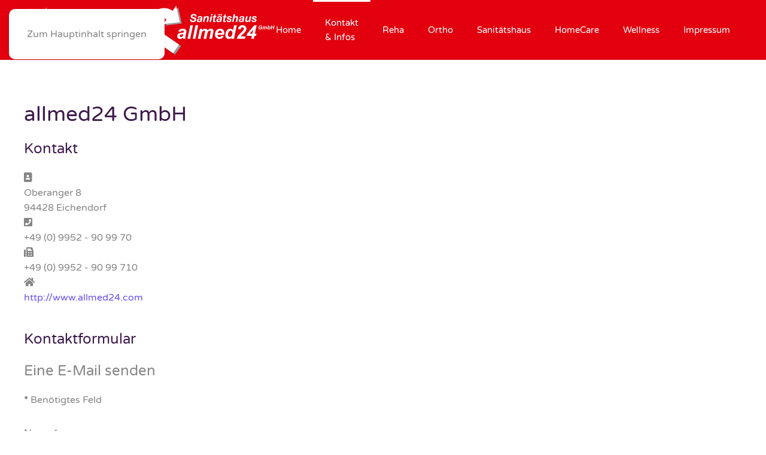

--- FILE ---
content_type: text/html; charset=utf-8
request_url: https://allmed24.com/index.php/kontakt-infos/kontakt
body_size: 5403
content:
<!DOCTYPE html>
<html lang="de-de" dir="ltr">
    <head>
        <meta name="viewport" content="width=device-width, initial-scale=1">
        <link rel="icon" href="/images/favicon96.png" sizes="any">
                <link rel="apple-touch-icon" href="/images/favicon180.png">
        <meta charset="utf-8">
	<meta name="rights" content="Josef Großkopf">
	<meta name="description" content="allmed24, Ihr Gesundheitspartner.
Ihr Sanitätshaus. Wir freuen uns Ihr Gesundheitspartner an Ihrer Seite sein zu dürfen.">
	<meta name="generator" content="Joomla! - Open Source Content Management">
	<title>Allmed24 – Kontakt</title>
<link href="/media/vendor/joomla-custom-elements/css/joomla-alert.min.css?0.2.0" rel="stylesheet" />
	<link href="/media/system/css/joomla-fontawesome.min.css?4.5.33" rel="preload" as="style" onload="this.onload=null;this.rel='stylesheet'" />
	<link href="/templates/yootheme/css/theme.9.css?1766302477" rel="stylesheet" />
<script src="/media/plg_captcha_recaptcha/js/recaptcha.min.js?cb98f01e51ba0a27eea34faa5243e1ad" defer></script>
	<script src="https://www.google.com/recaptcha/api.js?onload=JoomlainitReCaptcha2&amp;render=explicit&amp;hl=de-DE" defer></script>
	<script type="application/json" class="joomla-script-options new">{"joomla.jtext":{"ERROR":"Fehler","MESSAGE":"Nachricht","NOTICE":"Hinweis","WARNING":"Warnung","JCLOSE":"Schlie\u00dfen","JOK":"OK","JOPEN":"\u00d6ffnen","JLIB_FORM_CONTAINS_INVALID_FIELDS":"Das Formular kann nicht abgeschickt werden, da ihm die erforderlichen Daten fehlen.<br>Bitte die markierten Felder korrigieren und erneut versuchen.","JLIB_FORM_FIELD_REQUIRED_VALUE":"Der Wert darf nicht leer sein.","JLIB_FORM_FIELD_REQUIRED_CHECK":"Eine der Optionen muss ausgew\u00e4hlt sein.","JLIB_FORM_FIELD_INVALID_VALUE":"Dieser Wert ist ung\u00fcltig."},"system.paths":{"root":"","rootFull":"https:\/\/allmed24.com\/","base":"","baseFull":"https:\/\/allmed24.com\/"},"csrf.token":"00fc36aa358fafd037fea07e62f61038","system.keepalive":{"interval":840000,"uri":"\/index.php\/component\/ajax\/?format=json"}}</script>
	<script src="/media/system/js/core.min.js?37ffe4186289eba9c5df81bea44080aff77b9684"></script>
	<script src="/media/vendor/webcomponentsjs/js/webcomponents-bundle.min.js?2.8.0" nomodule defer></script>
	<script src="/media/system/js/keepalive-es5.min.js?4eac3f5b0c42a860f0f438ed1bea8b0bdddb3804" defer nomodule></script>
	<script src="/media/system/js/messages-es5.min.js?c29829fd2432533d05b15b771f86c6637708bd9d" nomodule defer></script>
	<script src="/media/system/js/fields/validate.min.js?16f3d8b4bad90666d11636743950e1c4fade735f" defer></script>
	<script src="/media/system/js/joomla-hidden-mail-es5.min.js?b2c8377606bb898b64d21e2d06c6bb925371b9c3" nomodule defer></script>
	<script src="/media/system/js/keepalive.min.js?9f10654c2f49ca104ca0449def6eec3f06bd19c0" type="module"></script>
	<script src="/media/system/js/joomla-hidden-mail.min.js?065992337609bf436e2fedbcbdc3de1406158b97" type="module"></script>
	<script src="/media/system/js/messages.min.js?7f7aa28ac8e8d42145850e8b45b3bc82ff9a6411" type="module"></script>
	<script src="/templates/yootheme/vendor/assets/uikit/dist/js/uikit.min.js?4.5.33"></script>
	<script src="/templates/yootheme/vendor/assets/uikit/dist/js/uikit-icons-flow.min.js?4.5.33"></script>
	<script src="/templates/yootheme/js/theme.js?4.5.33"></script>
	<script>window.yootheme ||= {}; var $theme = yootheme.theme = {"i18n":{"close":{"label":"Schlie\u00dfen"},"totop":{"label":"Zur\u00fcck nach oben"},"marker":{"label":"\u00d6ffnen"},"navbarToggleIcon":{"label":"Men\u00fc \u00f6ffnen"},"paginationPrevious":{"label":"Vorherige Seite"},"paginationNext":{"label":"N\u00e4chste Seite"},"searchIcon":{"toggle":"Suche \u00f6ffnen","submit":"Suche ausf\u00fchren"},"slider":{"next":"N\u00e4chste Folie","previous":"Vorherige Folie","slideX":"Folie %s","slideLabel":"%s von %s"},"slideshow":{"next":"N\u00e4chste Folie","previous":"Vorherige Folie","slideX":"Folie %s","slideLabel":"%s von %s"},"lightboxPanel":{"next":"N\u00e4chste Folie","previous":"Vorherige Folie","slideLabel":"%s von %s","close":"Schlie\u00dfen"}}};</script>

    </head>
    <body class="">

        <div class="uk-hidden-visually uk-notification uk-notification-top-left uk-width-auto">
            <div class="uk-notification-message">
                <a href="#tm-main" class="uk-link-reset">Zum Hauptinhalt springen</a>
            </div>
        </div>

        
        
        <div class="tm-page">

                        


<header class="tm-header-mobile uk-hidden@m">


    
        <div class="uk-navbar-container">

            <div class="uk-container uk-container-expand">
                <nav class="uk-navbar" uk-navbar="{&quot;align&quot;:&quot;center&quot;,&quot;container&quot;:&quot;.tm-header-mobile&quot;,&quot;boundary&quot;:&quot;.tm-header-mobile .uk-navbar-container&quot;}">

                                        <div class="uk-navbar-left ">

                        
                                                    <a uk-toggle href="#tm-dialog-mobile" class="uk-navbar-toggle">

        
        <div uk-navbar-toggle-icon></div>

        
    </a>
                        
                        
                    </div>
                    
                                        <div class="uk-navbar-center">

                                                    <a href="https://allmed24.com/index.php" aria-label="Zurück zur Startseite" class="uk-logo uk-navbar-item">
    <img alt loading="eager" width="220" height="84" src="/images/allmed-logo-invert1.svg"></a>
                        
                        
                    </div>
                    
                    
                </nav>
            </div>

        </div>

    



        <div id="tm-dialog-mobile" uk-offcanvas="container: true; overlay: true" mode="push">
        <div class="uk-offcanvas-bar uk-flex uk-flex-column">

                        <button class="uk-offcanvas-close uk-close-large" type="button" uk-close uk-toggle="cls: uk-close-large; mode: media; media: @s"></button>
            
                        <div class="uk-margin-auto-bottom">
                
<div class="uk-panel" id="module-menu-dialog-mobile">

    
    
<ul class="uk-nav uk-nav-default">
    
	<li class="item-101"><a href="/index.php">Home</a></li>
	<li class="item-125 uk-active uk-parent"><a href="/index.php/kontakt-infos">Kontakt &amp; Infos</a>
	<ul class="uk-nav-sub">

		<li class="item-127 uk-active"><a href="/index.php/kontakt-infos/kontakt">Kontakt</a></li>
		<li class="item-128"><a href="/index.php/kontakt-infos/oeffnungszeiten">Öffnungszeiten</a></li>
		<li class="item-129"><a href="/index.php/kontakt-infos/anfahrtsweg">Anfahrtsweg</a></li>
		<li class="item-130"><a href="/index.php/kontakt-infos/patienten-kunden-info-zum-datenschutz">Patienten- &amp; Kunden-Info zum Datenschutz</a></li>
		<li class="item-131"><a href="/index.php/kontakt-infos/stellenausschreibung">Stellenausschreibung</a></li>
		<li class="item-132"><a href="/index.php/kontakt-infos/lieferanten-und-kunden">Lieferanten und Kunden</a></li>
		<li class="item-156"><a href="/index.php/kontakt-infos/qualitaetspolitik">Qualitätspolitik</a></li></ul></li>
	<li class="item-108"><a href="/index.php/reha">Reha</a></li>
	<li class="item-118"><a href="/index.php/ortho">Ortho</a></li>
	<li class="item-120"><a href="/index.php/sanitaetshaus">Sanitätshaus</a></li>
	<li class="item-122"><a href="/index.php/homecare">HomeCare</a></li>
	<li class="item-117"><a href="/index.php/wellness">Wellness</a></li>
	<li class="item-124 uk-parent"><a href="/index.php/impressum">Impressum</a>
	<ul class="uk-nav-sub">

		<li class="item-126"><a href="/index.php/impressum/datenschutzerklaerung">Datenschutzerklärung</a></li>
		<li class="item-133"><a href="/index.php/impressum/agb">Allgemeine Geschäftsbedingungen</a></li></ul></li></ul>

</div>

            </div>
            
            
        </div>
    </div>
    
    
    

</header>




<header class="tm-header uk-visible@m">



        <div uk-sticky media="@m" cls-active="uk-navbar-sticky" sel-target=".uk-navbar-container">
    
        <div class="uk-navbar-container">

            <div class="uk-container">
                <nav class="uk-navbar" uk-navbar="{&quot;align&quot;:&quot;center&quot;,&quot;container&quot;:&quot;.tm-header &gt; [uk-sticky]&quot;,&quot;boundary&quot;:&quot;.tm-header .uk-navbar-container&quot;}">

                                        <div class="uk-navbar-left ">

                                                    <a href="https://allmed24.com/index.php" aria-label="Zurück zur Startseite" class="uk-logo uk-navbar-item">
    <img alt loading="eager" width="220" height="84" src="/images/allmed-logo.svg"><img class="uk-logo-inverse" alt loading="eager" width="220" height="84" src="/images/allmed-logo-invert1.svg"></a>
                        
                        
                        
                    </div>
                    
                    
                                        <div class="uk-navbar-right">

                                                    
<ul class="uk-navbar-nav">
    
	<li class="item-101"><a href="/index.php">Home</a></li>
	<li class="item-125 uk-active uk-parent"><a href="/index.php/kontakt-infos">Kontakt &amp; Infos</a>
	<div class="uk-drop uk-navbar-dropdown"><div><ul class="uk-nav uk-navbar-dropdown-nav">

		<li class="item-127 uk-active"><a href="/index.php/kontakt-infos/kontakt">Kontakt</a></li>
		<li class="item-128"><a href="/index.php/kontakt-infos/oeffnungszeiten">Öffnungszeiten</a></li>
		<li class="item-129"><a href="/index.php/kontakt-infos/anfahrtsweg">Anfahrtsweg</a></li>
		<li class="item-130"><a href="/index.php/kontakt-infos/patienten-kunden-info-zum-datenschutz">Patienten- &amp; Kunden-Info zum Datenschutz</a></li>
		<li class="item-131"><a href="/index.php/kontakt-infos/stellenausschreibung">Stellenausschreibung</a></li>
		<li class="item-132"><a href="/index.php/kontakt-infos/lieferanten-und-kunden">Lieferanten und Kunden</a></li>
		<li class="item-156"><a href="/index.php/kontakt-infos/qualitaetspolitik">Qualitätspolitik</a></li></ul></div></div></li>
	<li class="item-108"><a href="/index.php/reha">Reha</a></li>
	<li class="item-118"><a href="/index.php/ortho">Ortho</a></li>
	<li class="item-120"><a href="/index.php/sanitaetshaus">Sanitätshaus</a></li>
	<li class="item-122"><a href="/index.php/homecare">HomeCare</a></li>
	<li class="item-117"><a href="/index.php/wellness">Wellness</a></li>
	<li class="item-124 uk-parent"><a href="/index.php/impressum">Impressum</a>
	<div class="uk-drop uk-navbar-dropdown"><div><ul class="uk-nav uk-navbar-dropdown-nav">

		<li class="item-126"><a href="/index.php/impressum/datenschutzerklaerung">Datenschutzerklärung</a></li>
		<li class="item-133"><a href="/index.php/impressum/agb">Allgemeine Geschäftsbedingungen</a></li></ul></div></div></li></ul>

                        
                                                    
                        
                    </div>
                    
                </nav>
            </div>

        </div>

        </div>
    







</header>

            
            

            <main id="tm-main"  class="tm-main uk-section uk-section-default" uk-height-viewport="expand: true">

                                <div class="uk-container">

                    
                            
                
                <div id="system-message-container" aria-live="polite"></div>

                <div class="com-contact contact" itemscope itemtype="https://schema.org/Person">
    
            <div class="page-header">
            <h1>
                                <span class="contact-name" itemprop="name">allmed24 GmbH</span>
            </h1>
        </div>
    
    
    
    
    
    
    
    
            <div class="com-contact__container">
            <h3>Kontakt</h3>
            
            
            <div class="com-contact__info">
                <dl class="com-contact__address contact-address dl-horizontal" itemprop="address" itemscope itemtype="https://schema.org/PostalAddress">
            <dt>
                            <span class="icon-address" aria-hidden="true"></span><span class="visually-hidden">Adresse</span>
                    </dt>

                    <dd>
                <span class="contact-street" itemprop="streetAddress">
                    Oberanger 8<br>
94428 Eichendorf                </span>
            </dd>
        
                                    

    <dt>
                        <span class="icon-phone" aria-hidden="true"></span><span class="visually-hidden">Telefon</span>
            </dt>
    <dd>
        <span class="contact-telephone" itemprop="telephone">
            +49 (0) 9952 - 90 99 70        </span>
    </dd>
    <dt>
                    <span class="icon-fax" aria-hidden="true"></span><span class="visually-hidden">Fax</span>
            </dt>
    <dd>
        <span class="contact-fax" itemprop="faxNumber">
        +49 (0) 9952 - 90 99 710        </span>
    </dd>
    <dt>
                    <span class="icon-home" aria-hidden="true"></span><span class="visually-hidden">Website</span>
            </dt>
    <dd>
        <span class="contact-webpage">
            <a href="http://www.allmed24.com" target="_blank" rel="noopener noreferrer" itemprop="url">
            http://www.allmed24.com</a>
        </span>
    </dd>
</dl>

                            </div>
        </div>

    
            <h3>Kontaktformular</h3>
        <div class="com-contact__form contact-form">
    <form id="contact-form" action="/index.php/kontakt-infos/kontakt" method="post" class="form-validate form-horizontal well">
                                                            <fieldset class="m-0">
                                            <legend>Eine E-Mail senden</legend>
                                                                <div class="control-group field-spacer">
            <div class="control-label"><span class="spacer"><span class="before"></span><span class="text"><label id="jform_spacer-lbl" class=""><strong class='red'>*</strong> Benötigtes Feld</label></span><span class="after"></span></span></div>
        <div class="controls">
                     </div>
</div>
                                            <div class="control-group">
            <div class="control-label"><label id="jform_contact_name-lbl" for="jform_contact_name" class="required">
    Name<span class="star" aria-hidden="true">&#160;*</span></label>
</div>
        <div class="controls">
        

    
    <input
        type="text"
        name="jform[contact_name]"
        id="jform_contact_name"
        value=""
                class="form-control required" size="30"         required       >

    

            </div>
</div>
                                            <div class="control-group">
            <div class="control-label"><label id="jform_contact_email-lbl" for="jform_contact_email" class="required">
    E-Mail<span class="star" aria-hidden="true">&#160;*</span></label>
</div>
        <div class="controls">
        <input type="email" inputmode="email" name="jform[contact_email]" class="form-control validate-email required" id="jform_contact_email" value="" size="30" autocomplete="email" required>            </div>
</div>
                                            <div class="control-group">
            <div class="control-label"><label id="jform_contact_emailmsg-lbl" for="jform_contact_emailmsg" class="required">
    Betreff<span class="star" aria-hidden="true">&#160;*</span></label>
</div>
        <div class="controls">
        

    
    <input
        type="text"
        name="jform[contact_subject]"
        id="jform_contact_emailmsg"
        value=""
                class="form-control required" size="60"         required       >

    

            </div>
</div>
                                            <div class="control-group">
            <div class="control-label"><label id="jform_contact_message-lbl" for="jform_contact_message" class="required">
    Nachricht<span class="star" aria-hidden="true">&#160;*</span></label>
</div>
        <div class="controls">
        <textarea name="jform[contact_message]" id="jform_contact_message"  cols="50"  rows="10" class="form-control required"       required       ></textarea>            </div>
</div>
                                    </fieldset>
                                                                    <div class="control-group">
            <div class="control-label"><label id="jform_captcha-lbl" for="jform_captcha" class="required">
    Captcha<span class="star" aria-hidden="true">&#160;*</span></label>
</div>
        <div class="controls">
        <div id="jform_captcha" class=" required g-recaptcha" data-sitekey="6LfgsnEUAAAAAOWSZSL_jBx2gop1831NwZOFUNq5" data-theme="light" data-size="normal" data-tabindex="0" data-callback="" data-expired-callback="" data-error-callback=""></div>            </div>
</div>
                <div class="control-group">
            <div class="controls">
                <button class="btn btn-primary validate" type="submit">E-Mail senden</button>
                <input type="hidden" name="option" value="com_contact">
                <input type="hidden" name="task" value="contact.submit">
                <input type="hidden" name="return" value="">
                <input type="hidden" name="id" value="1:allmed24-gmbh">
                <input type="hidden" name="00fc36aa358fafd037fea07e62f61038" value="1">            </div>
        </div>
    </form>
</div>
    
    
    
    
    
        </div>

                
                        
                </div>
                
            </main>

            

                        <footer>
                <!-- Builder #footer -->
<div class="uk-section-default uk-section">
    
        
        
        
            
                                <div class="uk-container">                
                    <div class="uk-grid tm-grid-expand uk-child-width-1-1 uk-margin-large">
<div class="uk-width-1-1@m">
    
        
            
            
            
                
                    <hr>
                
            
        
    
</div></div><div class="uk-grid tm-grid-expand uk-margin" uk-grid>
<div class="uk-width-1-3@m">
    
        
            
            
            
                
                    
<div class="uk-margin uk-text-left@s uk-text-center">
        <img src="/images/allmed-logo.svg" width="220" height="84" class="el-image" alt loading="lazy">    
    
</div>
                
            
        
    
</div>
<div class="uk-width-1-3@m">
    
        
            
            
            
                
                    <div class="uk-panel uk-margin uk-text-center"><p><strong>allmed24 GmbH</strong><br />Josef Großkopf<br />Oberanger 8<br />94428 Eichendorf</p></div>
                
            
        
    
</div>
<div class="uk-width-1-3@m">
    
        
            
            
            
                
                    <div class="uk-panel uk-margin uk-text-right"><p>Telefon      +49 (0) 9952 - 90 99 70<br />Fax      +49 (0) 9952 - 90 99 710<br />E-Mail      <joomla-hidden-mail  is-link="1" is-email="1" first="aW5mbw==" last="YWxsbWVkMjQuY29t" text="aW5mb0BhbGxtZWQyNC5jb20=" base="" >Diese E-Mail-Adresse ist vor Spambots geschützt! Zur Anzeige muss JavaScript eingeschaltet sein.</joomla-hidden-mail><br />Website      www.allmed24.com</p></div>
                
            
        
    
</div></div>
                                </div>                
            
        
    
</div>            </footer>
            
        </div>

        
        

    </body>
</html>


--- FILE ---
content_type: text/html; charset=utf-8
request_url: https://www.google.com/recaptcha/api2/anchor?ar=1&k=6LfgsnEUAAAAAOWSZSL_jBx2gop1831NwZOFUNq5&co=aHR0cHM6Ly9hbGxtZWQyNC5jb206NDQz&hl=de&v=PoyoqOPhxBO7pBk68S4YbpHZ&theme=light&size=normal&anchor-ms=20000&execute-ms=30000&cb=z0b76gvk1iof
body_size: 49443
content:
<!DOCTYPE HTML><html dir="ltr" lang="de"><head><meta http-equiv="Content-Type" content="text/html; charset=UTF-8">
<meta http-equiv="X-UA-Compatible" content="IE=edge">
<title>reCAPTCHA</title>
<style type="text/css">
/* cyrillic-ext */
@font-face {
  font-family: 'Roboto';
  font-style: normal;
  font-weight: 400;
  font-stretch: 100%;
  src: url(//fonts.gstatic.com/s/roboto/v48/KFO7CnqEu92Fr1ME7kSn66aGLdTylUAMa3GUBHMdazTgWw.woff2) format('woff2');
  unicode-range: U+0460-052F, U+1C80-1C8A, U+20B4, U+2DE0-2DFF, U+A640-A69F, U+FE2E-FE2F;
}
/* cyrillic */
@font-face {
  font-family: 'Roboto';
  font-style: normal;
  font-weight: 400;
  font-stretch: 100%;
  src: url(//fonts.gstatic.com/s/roboto/v48/KFO7CnqEu92Fr1ME7kSn66aGLdTylUAMa3iUBHMdazTgWw.woff2) format('woff2');
  unicode-range: U+0301, U+0400-045F, U+0490-0491, U+04B0-04B1, U+2116;
}
/* greek-ext */
@font-face {
  font-family: 'Roboto';
  font-style: normal;
  font-weight: 400;
  font-stretch: 100%;
  src: url(//fonts.gstatic.com/s/roboto/v48/KFO7CnqEu92Fr1ME7kSn66aGLdTylUAMa3CUBHMdazTgWw.woff2) format('woff2');
  unicode-range: U+1F00-1FFF;
}
/* greek */
@font-face {
  font-family: 'Roboto';
  font-style: normal;
  font-weight: 400;
  font-stretch: 100%;
  src: url(//fonts.gstatic.com/s/roboto/v48/KFO7CnqEu92Fr1ME7kSn66aGLdTylUAMa3-UBHMdazTgWw.woff2) format('woff2');
  unicode-range: U+0370-0377, U+037A-037F, U+0384-038A, U+038C, U+038E-03A1, U+03A3-03FF;
}
/* math */
@font-face {
  font-family: 'Roboto';
  font-style: normal;
  font-weight: 400;
  font-stretch: 100%;
  src: url(//fonts.gstatic.com/s/roboto/v48/KFO7CnqEu92Fr1ME7kSn66aGLdTylUAMawCUBHMdazTgWw.woff2) format('woff2');
  unicode-range: U+0302-0303, U+0305, U+0307-0308, U+0310, U+0312, U+0315, U+031A, U+0326-0327, U+032C, U+032F-0330, U+0332-0333, U+0338, U+033A, U+0346, U+034D, U+0391-03A1, U+03A3-03A9, U+03B1-03C9, U+03D1, U+03D5-03D6, U+03F0-03F1, U+03F4-03F5, U+2016-2017, U+2034-2038, U+203C, U+2040, U+2043, U+2047, U+2050, U+2057, U+205F, U+2070-2071, U+2074-208E, U+2090-209C, U+20D0-20DC, U+20E1, U+20E5-20EF, U+2100-2112, U+2114-2115, U+2117-2121, U+2123-214F, U+2190, U+2192, U+2194-21AE, U+21B0-21E5, U+21F1-21F2, U+21F4-2211, U+2213-2214, U+2216-22FF, U+2308-230B, U+2310, U+2319, U+231C-2321, U+2336-237A, U+237C, U+2395, U+239B-23B7, U+23D0, U+23DC-23E1, U+2474-2475, U+25AF, U+25B3, U+25B7, U+25BD, U+25C1, U+25CA, U+25CC, U+25FB, U+266D-266F, U+27C0-27FF, U+2900-2AFF, U+2B0E-2B11, U+2B30-2B4C, U+2BFE, U+3030, U+FF5B, U+FF5D, U+1D400-1D7FF, U+1EE00-1EEFF;
}
/* symbols */
@font-face {
  font-family: 'Roboto';
  font-style: normal;
  font-weight: 400;
  font-stretch: 100%;
  src: url(//fonts.gstatic.com/s/roboto/v48/KFO7CnqEu92Fr1ME7kSn66aGLdTylUAMaxKUBHMdazTgWw.woff2) format('woff2');
  unicode-range: U+0001-000C, U+000E-001F, U+007F-009F, U+20DD-20E0, U+20E2-20E4, U+2150-218F, U+2190, U+2192, U+2194-2199, U+21AF, U+21E6-21F0, U+21F3, U+2218-2219, U+2299, U+22C4-22C6, U+2300-243F, U+2440-244A, U+2460-24FF, U+25A0-27BF, U+2800-28FF, U+2921-2922, U+2981, U+29BF, U+29EB, U+2B00-2BFF, U+4DC0-4DFF, U+FFF9-FFFB, U+10140-1018E, U+10190-1019C, U+101A0, U+101D0-101FD, U+102E0-102FB, U+10E60-10E7E, U+1D2C0-1D2D3, U+1D2E0-1D37F, U+1F000-1F0FF, U+1F100-1F1AD, U+1F1E6-1F1FF, U+1F30D-1F30F, U+1F315, U+1F31C, U+1F31E, U+1F320-1F32C, U+1F336, U+1F378, U+1F37D, U+1F382, U+1F393-1F39F, U+1F3A7-1F3A8, U+1F3AC-1F3AF, U+1F3C2, U+1F3C4-1F3C6, U+1F3CA-1F3CE, U+1F3D4-1F3E0, U+1F3ED, U+1F3F1-1F3F3, U+1F3F5-1F3F7, U+1F408, U+1F415, U+1F41F, U+1F426, U+1F43F, U+1F441-1F442, U+1F444, U+1F446-1F449, U+1F44C-1F44E, U+1F453, U+1F46A, U+1F47D, U+1F4A3, U+1F4B0, U+1F4B3, U+1F4B9, U+1F4BB, U+1F4BF, U+1F4C8-1F4CB, U+1F4D6, U+1F4DA, U+1F4DF, U+1F4E3-1F4E6, U+1F4EA-1F4ED, U+1F4F7, U+1F4F9-1F4FB, U+1F4FD-1F4FE, U+1F503, U+1F507-1F50B, U+1F50D, U+1F512-1F513, U+1F53E-1F54A, U+1F54F-1F5FA, U+1F610, U+1F650-1F67F, U+1F687, U+1F68D, U+1F691, U+1F694, U+1F698, U+1F6AD, U+1F6B2, U+1F6B9-1F6BA, U+1F6BC, U+1F6C6-1F6CF, U+1F6D3-1F6D7, U+1F6E0-1F6EA, U+1F6F0-1F6F3, U+1F6F7-1F6FC, U+1F700-1F7FF, U+1F800-1F80B, U+1F810-1F847, U+1F850-1F859, U+1F860-1F887, U+1F890-1F8AD, U+1F8B0-1F8BB, U+1F8C0-1F8C1, U+1F900-1F90B, U+1F93B, U+1F946, U+1F984, U+1F996, U+1F9E9, U+1FA00-1FA6F, U+1FA70-1FA7C, U+1FA80-1FA89, U+1FA8F-1FAC6, U+1FACE-1FADC, U+1FADF-1FAE9, U+1FAF0-1FAF8, U+1FB00-1FBFF;
}
/* vietnamese */
@font-face {
  font-family: 'Roboto';
  font-style: normal;
  font-weight: 400;
  font-stretch: 100%;
  src: url(//fonts.gstatic.com/s/roboto/v48/KFO7CnqEu92Fr1ME7kSn66aGLdTylUAMa3OUBHMdazTgWw.woff2) format('woff2');
  unicode-range: U+0102-0103, U+0110-0111, U+0128-0129, U+0168-0169, U+01A0-01A1, U+01AF-01B0, U+0300-0301, U+0303-0304, U+0308-0309, U+0323, U+0329, U+1EA0-1EF9, U+20AB;
}
/* latin-ext */
@font-face {
  font-family: 'Roboto';
  font-style: normal;
  font-weight: 400;
  font-stretch: 100%;
  src: url(//fonts.gstatic.com/s/roboto/v48/KFO7CnqEu92Fr1ME7kSn66aGLdTylUAMa3KUBHMdazTgWw.woff2) format('woff2');
  unicode-range: U+0100-02BA, U+02BD-02C5, U+02C7-02CC, U+02CE-02D7, U+02DD-02FF, U+0304, U+0308, U+0329, U+1D00-1DBF, U+1E00-1E9F, U+1EF2-1EFF, U+2020, U+20A0-20AB, U+20AD-20C0, U+2113, U+2C60-2C7F, U+A720-A7FF;
}
/* latin */
@font-face {
  font-family: 'Roboto';
  font-style: normal;
  font-weight: 400;
  font-stretch: 100%;
  src: url(//fonts.gstatic.com/s/roboto/v48/KFO7CnqEu92Fr1ME7kSn66aGLdTylUAMa3yUBHMdazQ.woff2) format('woff2');
  unicode-range: U+0000-00FF, U+0131, U+0152-0153, U+02BB-02BC, U+02C6, U+02DA, U+02DC, U+0304, U+0308, U+0329, U+2000-206F, U+20AC, U+2122, U+2191, U+2193, U+2212, U+2215, U+FEFF, U+FFFD;
}
/* cyrillic-ext */
@font-face {
  font-family: 'Roboto';
  font-style: normal;
  font-weight: 500;
  font-stretch: 100%;
  src: url(//fonts.gstatic.com/s/roboto/v48/KFO7CnqEu92Fr1ME7kSn66aGLdTylUAMa3GUBHMdazTgWw.woff2) format('woff2');
  unicode-range: U+0460-052F, U+1C80-1C8A, U+20B4, U+2DE0-2DFF, U+A640-A69F, U+FE2E-FE2F;
}
/* cyrillic */
@font-face {
  font-family: 'Roboto';
  font-style: normal;
  font-weight: 500;
  font-stretch: 100%;
  src: url(//fonts.gstatic.com/s/roboto/v48/KFO7CnqEu92Fr1ME7kSn66aGLdTylUAMa3iUBHMdazTgWw.woff2) format('woff2');
  unicode-range: U+0301, U+0400-045F, U+0490-0491, U+04B0-04B1, U+2116;
}
/* greek-ext */
@font-face {
  font-family: 'Roboto';
  font-style: normal;
  font-weight: 500;
  font-stretch: 100%;
  src: url(//fonts.gstatic.com/s/roboto/v48/KFO7CnqEu92Fr1ME7kSn66aGLdTylUAMa3CUBHMdazTgWw.woff2) format('woff2');
  unicode-range: U+1F00-1FFF;
}
/* greek */
@font-face {
  font-family: 'Roboto';
  font-style: normal;
  font-weight: 500;
  font-stretch: 100%;
  src: url(//fonts.gstatic.com/s/roboto/v48/KFO7CnqEu92Fr1ME7kSn66aGLdTylUAMa3-UBHMdazTgWw.woff2) format('woff2');
  unicode-range: U+0370-0377, U+037A-037F, U+0384-038A, U+038C, U+038E-03A1, U+03A3-03FF;
}
/* math */
@font-face {
  font-family: 'Roboto';
  font-style: normal;
  font-weight: 500;
  font-stretch: 100%;
  src: url(//fonts.gstatic.com/s/roboto/v48/KFO7CnqEu92Fr1ME7kSn66aGLdTylUAMawCUBHMdazTgWw.woff2) format('woff2');
  unicode-range: U+0302-0303, U+0305, U+0307-0308, U+0310, U+0312, U+0315, U+031A, U+0326-0327, U+032C, U+032F-0330, U+0332-0333, U+0338, U+033A, U+0346, U+034D, U+0391-03A1, U+03A3-03A9, U+03B1-03C9, U+03D1, U+03D5-03D6, U+03F0-03F1, U+03F4-03F5, U+2016-2017, U+2034-2038, U+203C, U+2040, U+2043, U+2047, U+2050, U+2057, U+205F, U+2070-2071, U+2074-208E, U+2090-209C, U+20D0-20DC, U+20E1, U+20E5-20EF, U+2100-2112, U+2114-2115, U+2117-2121, U+2123-214F, U+2190, U+2192, U+2194-21AE, U+21B0-21E5, U+21F1-21F2, U+21F4-2211, U+2213-2214, U+2216-22FF, U+2308-230B, U+2310, U+2319, U+231C-2321, U+2336-237A, U+237C, U+2395, U+239B-23B7, U+23D0, U+23DC-23E1, U+2474-2475, U+25AF, U+25B3, U+25B7, U+25BD, U+25C1, U+25CA, U+25CC, U+25FB, U+266D-266F, U+27C0-27FF, U+2900-2AFF, U+2B0E-2B11, U+2B30-2B4C, U+2BFE, U+3030, U+FF5B, U+FF5D, U+1D400-1D7FF, U+1EE00-1EEFF;
}
/* symbols */
@font-face {
  font-family: 'Roboto';
  font-style: normal;
  font-weight: 500;
  font-stretch: 100%;
  src: url(//fonts.gstatic.com/s/roboto/v48/KFO7CnqEu92Fr1ME7kSn66aGLdTylUAMaxKUBHMdazTgWw.woff2) format('woff2');
  unicode-range: U+0001-000C, U+000E-001F, U+007F-009F, U+20DD-20E0, U+20E2-20E4, U+2150-218F, U+2190, U+2192, U+2194-2199, U+21AF, U+21E6-21F0, U+21F3, U+2218-2219, U+2299, U+22C4-22C6, U+2300-243F, U+2440-244A, U+2460-24FF, U+25A0-27BF, U+2800-28FF, U+2921-2922, U+2981, U+29BF, U+29EB, U+2B00-2BFF, U+4DC0-4DFF, U+FFF9-FFFB, U+10140-1018E, U+10190-1019C, U+101A0, U+101D0-101FD, U+102E0-102FB, U+10E60-10E7E, U+1D2C0-1D2D3, U+1D2E0-1D37F, U+1F000-1F0FF, U+1F100-1F1AD, U+1F1E6-1F1FF, U+1F30D-1F30F, U+1F315, U+1F31C, U+1F31E, U+1F320-1F32C, U+1F336, U+1F378, U+1F37D, U+1F382, U+1F393-1F39F, U+1F3A7-1F3A8, U+1F3AC-1F3AF, U+1F3C2, U+1F3C4-1F3C6, U+1F3CA-1F3CE, U+1F3D4-1F3E0, U+1F3ED, U+1F3F1-1F3F3, U+1F3F5-1F3F7, U+1F408, U+1F415, U+1F41F, U+1F426, U+1F43F, U+1F441-1F442, U+1F444, U+1F446-1F449, U+1F44C-1F44E, U+1F453, U+1F46A, U+1F47D, U+1F4A3, U+1F4B0, U+1F4B3, U+1F4B9, U+1F4BB, U+1F4BF, U+1F4C8-1F4CB, U+1F4D6, U+1F4DA, U+1F4DF, U+1F4E3-1F4E6, U+1F4EA-1F4ED, U+1F4F7, U+1F4F9-1F4FB, U+1F4FD-1F4FE, U+1F503, U+1F507-1F50B, U+1F50D, U+1F512-1F513, U+1F53E-1F54A, U+1F54F-1F5FA, U+1F610, U+1F650-1F67F, U+1F687, U+1F68D, U+1F691, U+1F694, U+1F698, U+1F6AD, U+1F6B2, U+1F6B9-1F6BA, U+1F6BC, U+1F6C6-1F6CF, U+1F6D3-1F6D7, U+1F6E0-1F6EA, U+1F6F0-1F6F3, U+1F6F7-1F6FC, U+1F700-1F7FF, U+1F800-1F80B, U+1F810-1F847, U+1F850-1F859, U+1F860-1F887, U+1F890-1F8AD, U+1F8B0-1F8BB, U+1F8C0-1F8C1, U+1F900-1F90B, U+1F93B, U+1F946, U+1F984, U+1F996, U+1F9E9, U+1FA00-1FA6F, U+1FA70-1FA7C, U+1FA80-1FA89, U+1FA8F-1FAC6, U+1FACE-1FADC, U+1FADF-1FAE9, U+1FAF0-1FAF8, U+1FB00-1FBFF;
}
/* vietnamese */
@font-face {
  font-family: 'Roboto';
  font-style: normal;
  font-weight: 500;
  font-stretch: 100%;
  src: url(//fonts.gstatic.com/s/roboto/v48/KFO7CnqEu92Fr1ME7kSn66aGLdTylUAMa3OUBHMdazTgWw.woff2) format('woff2');
  unicode-range: U+0102-0103, U+0110-0111, U+0128-0129, U+0168-0169, U+01A0-01A1, U+01AF-01B0, U+0300-0301, U+0303-0304, U+0308-0309, U+0323, U+0329, U+1EA0-1EF9, U+20AB;
}
/* latin-ext */
@font-face {
  font-family: 'Roboto';
  font-style: normal;
  font-weight: 500;
  font-stretch: 100%;
  src: url(//fonts.gstatic.com/s/roboto/v48/KFO7CnqEu92Fr1ME7kSn66aGLdTylUAMa3KUBHMdazTgWw.woff2) format('woff2');
  unicode-range: U+0100-02BA, U+02BD-02C5, U+02C7-02CC, U+02CE-02D7, U+02DD-02FF, U+0304, U+0308, U+0329, U+1D00-1DBF, U+1E00-1E9F, U+1EF2-1EFF, U+2020, U+20A0-20AB, U+20AD-20C0, U+2113, U+2C60-2C7F, U+A720-A7FF;
}
/* latin */
@font-face {
  font-family: 'Roboto';
  font-style: normal;
  font-weight: 500;
  font-stretch: 100%;
  src: url(//fonts.gstatic.com/s/roboto/v48/KFO7CnqEu92Fr1ME7kSn66aGLdTylUAMa3yUBHMdazQ.woff2) format('woff2');
  unicode-range: U+0000-00FF, U+0131, U+0152-0153, U+02BB-02BC, U+02C6, U+02DA, U+02DC, U+0304, U+0308, U+0329, U+2000-206F, U+20AC, U+2122, U+2191, U+2193, U+2212, U+2215, U+FEFF, U+FFFD;
}
/* cyrillic-ext */
@font-face {
  font-family: 'Roboto';
  font-style: normal;
  font-weight: 900;
  font-stretch: 100%;
  src: url(//fonts.gstatic.com/s/roboto/v48/KFO7CnqEu92Fr1ME7kSn66aGLdTylUAMa3GUBHMdazTgWw.woff2) format('woff2');
  unicode-range: U+0460-052F, U+1C80-1C8A, U+20B4, U+2DE0-2DFF, U+A640-A69F, U+FE2E-FE2F;
}
/* cyrillic */
@font-face {
  font-family: 'Roboto';
  font-style: normal;
  font-weight: 900;
  font-stretch: 100%;
  src: url(//fonts.gstatic.com/s/roboto/v48/KFO7CnqEu92Fr1ME7kSn66aGLdTylUAMa3iUBHMdazTgWw.woff2) format('woff2');
  unicode-range: U+0301, U+0400-045F, U+0490-0491, U+04B0-04B1, U+2116;
}
/* greek-ext */
@font-face {
  font-family: 'Roboto';
  font-style: normal;
  font-weight: 900;
  font-stretch: 100%;
  src: url(//fonts.gstatic.com/s/roboto/v48/KFO7CnqEu92Fr1ME7kSn66aGLdTylUAMa3CUBHMdazTgWw.woff2) format('woff2');
  unicode-range: U+1F00-1FFF;
}
/* greek */
@font-face {
  font-family: 'Roboto';
  font-style: normal;
  font-weight: 900;
  font-stretch: 100%;
  src: url(//fonts.gstatic.com/s/roboto/v48/KFO7CnqEu92Fr1ME7kSn66aGLdTylUAMa3-UBHMdazTgWw.woff2) format('woff2');
  unicode-range: U+0370-0377, U+037A-037F, U+0384-038A, U+038C, U+038E-03A1, U+03A3-03FF;
}
/* math */
@font-face {
  font-family: 'Roboto';
  font-style: normal;
  font-weight: 900;
  font-stretch: 100%;
  src: url(//fonts.gstatic.com/s/roboto/v48/KFO7CnqEu92Fr1ME7kSn66aGLdTylUAMawCUBHMdazTgWw.woff2) format('woff2');
  unicode-range: U+0302-0303, U+0305, U+0307-0308, U+0310, U+0312, U+0315, U+031A, U+0326-0327, U+032C, U+032F-0330, U+0332-0333, U+0338, U+033A, U+0346, U+034D, U+0391-03A1, U+03A3-03A9, U+03B1-03C9, U+03D1, U+03D5-03D6, U+03F0-03F1, U+03F4-03F5, U+2016-2017, U+2034-2038, U+203C, U+2040, U+2043, U+2047, U+2050, U+2057, U+205F, U+2070-2071, U+2074-208E, U+2090-209C, U+20D0-20DC, U+20E1, U+20E5-20EF, U+2100-2112, U+2114-2115, U+2117-2121, U+2123-214F, U+2190, U+2192, U+2194-21AE, U+21B0-21E5, U+21F1-21F2, U+21F4-2211, U+2213-2214, U+2216-22FF, U+2308-230B, U+2310, U+2319, U+231C-2321, U+2336-237A, U+237C, U+2395, U+239B-23B7, U+23D0, U+23DC-23E1, U+2474-2475, U+25AF, U+25B3, U+25B7, U+25BD, U+25C1, U+25CA, U+25CC, U+25FB, U+266D-266F, U+27C0-27FF, U+2900-2AFF, U+2B0E-2B11, U+2B30-2B4C, U+2BFE, U+3030, U+FF5B, U+FF5D, U+1D400-1D7FF, U+1EE00-1EEFF;
}
/* symbols */
@font-face {
  font-family: 'Roboto';
  font-style: normal;
  font-weight: 900;
  font-stretch: 100%;
  src: url(//fonts.gstatic.com/s/roboto/v48/KFO7CnqEu92Fr1ME7kSn66aGLdTylUAMaxKUBHMdazTgWw.woff2) format('woff2');
  unicode-range: U+0001-000C, U+000E-001F, U+007F-009F, U+20DD-20E0, U+20E2-20E4, U+2150-218F, U+2190, U+2192, U+2194-2199, U+21AF, U+21E6-21F0, U+21F3, U+2218-2219, U+2299, U+22C4-22C6, U+2300-243F, U+2440-244A, U+2460-24FF, U+25A0-27BF, U+2800-28FF, U+2921-2922, U+2981, U+29BF, U+29EB, U+2B00-2BFF, U+4DC0-4DFF, U+FFF9-FFFB, U+10140-1018E, U+10190-1019C, U+101A0, U+101D0-101FD, U+102E0-102FB, U+10E60-10E7E, U+1D2C0-1D2D3, U+1D2E0-1D37F, U+1F000-1F0FF, U+1F100-1F1AD, U+1F1E6-1F1FF, U+1F30D-1F30F, U+1F315, U+1F31C, U+1F31E, U+1F320-1F32C, U+1F336, U+1F378, U+1F37D, U+1F382, U+1F393-1F39F, U+1F3A7-1F3A8, U+1F3AC-1F3AF, U+1F3C2, U+1F3C4-1F3C6, U+1F3CA-1F3CE, U+1F3D4-1F3E0, U+1F3ED, U+1F3F1-1F3F3, U+1F3F5-1F3F7, U+1F408, U+1F415, U+1F41F, U+1F426, U+1F43F, U+1F441-1F442, U+1F444, U+1F446-1F449, U+1F44C-1F44E, U+1F453, U+1F46A, U+1F47D, U+1F4A3, U+1F4B0, U+1F4B3, U+1F4B9, U+1F4BB, U+1F4BF, U+1F4C8-1F4CB, U+1F4D6, U+1F4DA, U+1F4DF, U+1F4E3-1F4E6, U+1F4EA-1F4ED, U+1F4F7, U+1F4F9-1F4FB, U+1F4FD-1F4FE, U+1F503, U+1F507-1F50B, U+1F50D, U+1F512-1F513, U+1F53E-1F54A, U+1F54F-1F5FA, U+1F610, U+1F650-1F67F, U+1F687, U+1F68D, U+1F691, U+1F694, U+1F698, U+1F6AD, U+1F6B2, U+1F6B9-1F6BA, U+1F6BC, U+1F6C6-1F6CF, U+1F6D3-1F6D7, U+1F6E0-1F6EA, U+1F6F0-1F6F3, U+1F6F7-1F6FC, U+1F700-1F7FF, U+1F800-1F80B, U+1F810-1F847, U+1F850-1F859, U+1F860-1F887, U+1F890-1F8AD, U+1F8B0-1F8BB, U+1F8C0-1F8C1, U+1F900-1F90B, U+1F93B, U+1F946, U+1F984, U+1F996, U+1F9E9, U+1FA00-1FA6F, U+1FA70-1FA7C, U+1FA80-1FA89, U+1FA8F-1FAC6, U+1FACE-1FADC, U+1FADF-1FAE9, U+1FAF0-1FAF8, U+1FB00-1FBFF;
}
/* vietnamese */
@font-face {
  font-family: 'Roboto';
  font-style: normal;
  font-weight: 900;
  font-stretch: 100%;
  src: url(//fonts.gstatic.com/s/roboto/v48/KFO7CnqEu92Fr1ME7kSn66aGLdTylUAMa3OUBHMdazTgWw.woff2) format('woff2');
  unicode-range: U+0102-0103, U+0110-0111, U+0128-0129, U+0168-0169, U+01A0-01A1, U+01AF-01B0, U+0300-0301, U+0303-0304, U+0308-0309, U+0323, U+0329, U+1EA0-1EF9, U+20AB;
}
/* latin-ext */
@font-face {
  font-family: 'Roboto';
  font-style: normal;
  font-weight: 900;
  font-stretch: 100%;
  src: url(//fonts.gstatic.com/s/roboto/v48/KFO7CnqEu92Fr1ME7kSn66aGLdTylUAMa3KUBHMdazTgWw.woff2) format('woff2');
  unicode-range: U+0100-02BA, U+02BD-02C5, U+02C7-02CC, U+02CE-02D7, U+02DD-02FF, U+0304, U+0308, U+0329, U+1D00-1DBF, U+1E00-1E9F, U+1EF2-1EFF, U+2020, U+20A0-20AB, U+20AD-20C0, U+2113, U+2C60-2C7F, U+A720-A7FF;
}
/* latin */
@font-face {
  font-family: 'Roboto';
  font-style: normal;
  font-weight: 900;
  font-stretch: 100%;
  src: url(//fonts.gstatic.com/s/roboto/v48/KFO7CnqEu92Fr1ME7kSn66aGLdTylUAMa3yUBHMdazQ.woff2) format('woff2');
  unicode-range: U+0000-00FF, U+0131, U+0152-0153, U+02BB-02BC, U+02C6, U+02DA, U+02DC, U+0304, U+0308, U+0329, U+2000-206F, U+20AC, U+2122, U+2191, U+2193, U+2212, U+2215, U+FEFF, U+FFFD;
}

</style>
<link rel="stylesheet" type="text/css" href="https://www.gstatic.com/recaptcha/releases/PoyoqOPhxBO7pBk68S4YbpHZ/styles__ltr.css">
<script nonce="SgqBUjXKkRfsbOtERedcpw" type="text/javascript">window['__recaptcha_api'] = 'https://www.google.com/recaptcha/api2/';</script>
<script type="text/javascript" src="https://www.gstatic.com/recaptcha/releases/PoyoqOPhxBO7pBk68S4YbpHZ/recaptcha__de.js" nonce="SgqBUjXKkRfsbOtERedcpw">
      
    </script></head>
<body><div id="rc-anchor-alert" class="rc-anchor-alert"></div>
<input type="hidden" id="recaptcha-token" value="[base64]">
<script type="text/javascript" nonce="SgqBUjXKkRfsbOtERedcpw">
      recaptcha.anchor.Main.init("[\x22ainput\x22,[\x22bgdata\x22,\x22\x22,\[base64]/[base64]/MjU1Ong/[base64]/[base64]/[base64]/[base64]/[base64]/[base64]/[base64]/[base64]/[base64]/[base64]/[base64]/[base64]/[base64]/[base64]/[base64]\\u003d\x22,\[base64]\\u003d\x22,\x22wpXChMKaSzLDgsOBw4cWw4jDnsKaw5dwS0LDnMKlIwHCqsKOwq50fQZPw7NsFMOnw5DCnMO4H1Q4wq4RdsO0wodtCRhQw6ZpY03DssKpbTXDhmMJY8OLwrrCksOXw53DqMODw6Nsw5nDr8KcwoxCw67DlcOzwo7CtsOvRhgJw4bCkMOxw7LDrTwfBwdww5/Ds8OUBH/Dj3/[base64]/CnEzCmcKsCH3DkcOzKUh3fUcBMcK1wqfDpUPCncO2w53DgH/DmcOidz3DhwBpwpl/w75awrjCjsKcwrcwBMKFfC3Cgj/CnwbChhDDi3crw4/DssKiJCIjw70ZbMO7wrQ0c8OQVXh3Q8OaM8OVS8OgwoDCjEfCkEg+BMO0JRjCmMKqwobDr1d2wqptNcOoI8OPw5jDgQB8w6zDom5Ww5PCgsKiwqDDmsO+wq3CjW3DmjZXw67CkxHCs8KsElgRw6fDvsKLLknCt8KZw5UpI1rDrljCvsKhwqLCsRE/wqPChAzCusOhw50awoAXw77Dqg0OJcK1w6jDn18zC8OPScK/OR7DosKWVjzChcKnw7M7woskIxHCpMObwrMvesOLwr4vXcOdVcOgCsOCPSZ5w7sFwpFnw5vDl2vDkDvCosOPwpnCr8KhOsKvw7/CphnDp8OGQcOXdE8rGxswJMKRwr7CghwJw7TCvEnCoCvCkht/wpnDlcKCw6dKCGstw7/ClEHDnMKuNlw+w5FUf8KRw7EMwrJxw5LDhFHDgG92w4Uzwoo5w5XDj8Ozwq/Dl8KOw5kNKcKCw57CoT7DisOtbUPCtX7CpcO9ESbCg8K5anXCuMOtwp0MMDoWwojDqHA7YsOtScOSwrjChSPCmcKac8Oywp/DlQlnCSrCoxvDqMKnwqdCwqjDl8Oswp7Dqx/DssKpw53Ckj4Cw7/CnyHDpsKWJiM4ND3Du8O5eQLDmsKmwqMLw6PCuB8vw75Zw47CtyXCl8Ocw4fChsOgQ8OuL8OFLcO5JcKzw5xyYsOZwpvDvkVOV8OjG8KoTMOoHcOmRyDCjsKQwr0BdDPChQXDv8Okw6rCsBMlwrB0wq3DrB7CpFJww6XDhMK6w5/DmmZSw55OMcKQGcKQwr1xecODF28qw7rCpCjDv8K7wqwQBsKKBg8RwrUNwpAgBTLDpjMEw7IWw4xTw7fCj0PCvFFrw7/DkCcJUW7CqVtAwrDCpmLDmHfDgMKEenIjw6fCuxrDrDzDncKww5fCosKow65NwrNCARzDh1t5w5jCg8KnEMKuwoLCm8KqwpE2LcO+RsKcwohMw600ViMBejvDu8Oqw7LDjSrCoWrDknrDiVQadX0xRCPCmMKObWwIw4zCmsKOw6RZJ8OCwoRvZBLCuUk2w5/CtcO0w73CpkQZSwzCpktXwo8QO8KfwpfCphDDkMOvw7EewqA8w4lRw744wqrDhMO/w7PCiMOTLsK9w7p3w6XCkwwjScOaLsKBw4zDmsO7wojDhMKxPcKHw4jCigF3wpd/wr5CfjTDnXrDgRB+cmlVw6NpD8OPBcKyw5tjJMK0HMOWSS8Vw5/CgcKgw6/[base64]/[base64]/Cm8OBw6XCoUVnQSHCmcKWwpPDjGx9w4VzwqnDikJAwpDDok3DtMKSwrRew67DtcO2w6ELfsOeJMOawo7DucKRwrhqUHgnw5ZCwrrCrXrDlw0HGWc6cGnDr8OUUcKaw7p3IcOZCMKCcy4Xc8OqCQtYwpdHw5k6XcOrCMKiwojCuybCtVIyMsKAwp/[base64]/DvsOvwrnCncKJwpdpwqrDjz0GXkLDhj3CmXwLREXDjxUqwrbCoyEqE8OJEFRzVMK5w4PDlsOKw6TDqlERasKYM8KaFsO2w75yDcKwDsKdwqTDvXnChcO5wqJjwrPCnRQMDlfCqcOfwqtrMF8Nw6JJw60VRMK/w4rCv082w4Q0GyDDlMKMw55hw5zDgsKZbcK9Z3lAMgdNVsOYwq/Cr8KvZzB+w7tbw7LDtMOqw5s1wqzCq34aw5PDqjDCuXPDqsKkw6MbwpfCr8OtwokHw73DqcOPw5bDicOUTMOlMW/DsEotw5vCm8Kbw5M8wrHDh8O5w54nGCLDi8Kiw4wVwotFwo3ClCNVw7oWwrLDqURvwrJEKHnCtsKyw4MtH1klwpXCpsOCFWhvOsKvw685w6EfaS51QMO3woU/Pk5+SxEawp1fAMOnwr1Tw4Iqw5XCgMObw5hLMMOxfmTDssKTw7vCnMKXwodcB8OTA8OKwpvCo0IzHcKVwq3Dv8K9wqVfwpfCn39JeMKlWGc3OcO/w64AGsOueMOTWlnCuCxROMK3TBrDmcO6Vi/CpMKHw5nDq8KKC8OGwr7DiF3DhcOpw7vDjGHDqULCisOcBcKYw5gnZhVNwpEUJjMhw77Co8K4w7HDlcK+wr7DjcOawq9Ne8OUw4bCiMOLwq4xVh7Chns0VmQew5oaw6xswoPCkG7Dn0sYGg7DpsOLcwrCiyHDjcKfCj/Cs8K5wrbCv8K6fBpoDHovOcK/w7JRDwHCoSVxw6jDh1gJw6gswpnDpsO9IcOiwpHDk8KqGn/Cm8OmAMKbwrhJwqjCn8KoE3zCgUUhw5zCm2QoFsKXV0Mww4PDjsKpw7rDqsKEOlvCpzsqC8OmVcK0d8O4w61jAW7DucOcw6XDgcObwpvClsKXw50PCsKAw5PDkcOvJCbCisKIO8O3w4BgwoXCnsKOwrB1E8KoQMKpwpAlwprCicK4bFXDrMKdw5/CuVUOwocFWsKFwrR1ACvDgcKVEBxnw43Ct3RLwpjDmw/CuznDix7CsAAwwo/DqMKEwozDsMO+w7g1ZcOgO8ObQ8KDSG3DtcKYdBRdwqfChkZ/woZAOC8vY1c0w7LDlcOcwrTDssOowqZIw4JIe3tqw5tVLhLDiMOZwpbDhcONw7LDsiLCrVo4w7DDoMOgA8ORPizDnlfDhH/CgcKSbTsnR0XCgHfDrsKKw55JDChqw57DpCAXcn7DtkzDmA4IXGLChMKicsK3SB5pwoNqCsOqwqE1THdqScOxworClMKTFyoNw4/[base64]/DvsK7W1Yew6lgRg4zXMOFanvDhsOFecKwEMKzw7DCsDLDiD40wpV+w4xqwprDm19hK8OWwrrDq1Zrw79eQ8KNwrfCvsONw6tXC8KwCwNsw7rDmsKYWsO9fcKFOcOywqY0w7vDt3smw5BvPxsqw7rDtsO0woTCuHtUeMKFw6vDs8Kne8OAE8OWfDE5w79ow67Cj8K/w7jChcO2LcOUwoduwow1bcO9wrTCintBT8KaMMOnwol8IW3Dm1/DhWjDlELDjMKTw7Viw4/Dg8Omw715ORvCgyLDmzVjwoUHXGnCsg7CosKmwopcW0AJw67CrcO0w6bCrsKHTCktw6wwwqtEKhRPfsKmUh/[base64]/wpNoLnDCigNqwrhPwpYXH8OvYMO9wq4rw4MKw4pTw4RuUFfDjALCgjrDvHdXw6PDksKbZ8O2w53CgMKRwpHDlsK3wp7Dr8K6w5DDvcOaD0FmdURdwq7CijxJXcKvE8OEJMK9wo8xwqfCvgciwodRwrNfwokzVFIowosUd2tsKsKHf8KnOkUtwrzDscOuw5/CtQkzcMOQAAzCjsOdNcK3VlbDscOYwo46AsOvdcKJw60uYMOwcMKsw68ow7RCwrDDisOWwrPClCjDr8Kuw5N0BMKsPsKcbMKlTGLDq8OsQA1GVwgcwpNkwrfDgsOnwoI3w6jCqjJww5/ClMOYwrnDqcOdwo/CmcKoY8KnFMK2ajs+T8OsJsKbCcKqw54uwrVmfSA2QsK/w5YoQMK5w4vDl8Opw5NfEjTCs8OLIcOhwoTDjX3CnhoTwpR+wpRTwq4jB8OyQcO4w544WW3Dgy/CoHjCscO3VgFMYh0wwqTDp2BeD8KAw4NDw7waw4zDo03DhsKvCMKiFsOWI8OGw5V+woBDVDgTbRogwpcNw74bwqAyahnDqsKrcMOhw41XwoXCjsKew4DCunsVw7PCqMKVHcKHwqXCiMKaDVDCtVDDscKTwqXDrcKYTMOFBDXCtcK/w5/[base64]/V0Mlw4jDoMOJFz3CnsKiMx7CmcK8UQHDlAjDmyzDiyvClMKfw6wGw4/[base64]/[base64]/DvBRbwqVRGm0MTMO5wq/Dj3nChScNw7DDt1/[base64]/Dn03CmsKAwrrDvTXCvsOHTsKjdSrDgi7Di3PDsMOUJnAYwpHDqsKrw6YfThF9w5DDlybDgMOdXgPCu8OEw47CmcKbwrbCo8O7wrYWwqPCn2fCmy/CjVvDscOkFDXDk8KFKsOWVcOYN3Z3w4DCsQfDmEkhw7zCl8O0wrELKcOmAwxrDsKYwoIpwp/CtsOaGsKVWTZ6wofDmznDqlgcOyPDnsOowol6w5J4wqvCmnvCkcOaYcOQwo4AKsK9IMKow6bDt00VO8OBY1vCvwPDhSI0TsOCw63DsCUCQMKaw6VsO8OBZDjCiMKdNsK1VsO6DHzCoMO/S8OUGHNSX2TDhcKwEMKgwpczK1Bwwpo5cMO+w5LDoMOpLcKIwpVdbUjDnUnCgwh+JsK7csOyw4jDrQfDmcKLE8O7XHnCvsObJk0LOQjCiinCksOxw6jDqzDDnkx9woxRfwcBF11oKcKQwq/DpU3ClzvDqcOrw7I3wp15wrEDZsKtQsOpw6A+Mj4JR1vDukk7XcOXwoJtwrLCk8OgEMK9wrrChsOTwqPCo8OsLcOYwqQJSsOAwoLCucO3wo/DtMO6w75mCsKBa8O3w4vDksKKw4hBwpPDhcKkbzwZMBB1w4N3d1wSw5sXw6oRG3TCnsKlwqJXwpB5ahrCgcOSZx/ChDhfw6zCrMKdXxfDkh8IwpXDm8Kmw6/[base64]/CmMOUw5LDuMKGw5/DoV5KLiVcWcK8HWd8wpNYUcOEwrBKL3xFw4TCvBwOAgh0w7HDsMOIGcOlw4tHw5xswoE0wrLDhHhsFzFJCjZ3HEfCr8OpWQ8LJ1zDjkXDuj3DvMO5E1xiOmNtS8KbwoDChnJdORIUw6vCusOsFsO0w7wsTsO+O0Y/En3CjMKqAh3CsRlKFMO6w5fCmcKEKMKsP8KRMR3DpMO0wrPDuhnCrTk4ZMO+wpXDt8OIwqNPw6A/w4vDn1TDlzVQWcOnwq/CqMKjNzpxcMKww4x0wqbDlAjCkcKdYxoUw5Qxwp9aYcK4EzoqacOAecOBw6HDhgVIwoIHwpPDmUxEwrIlw43CvMOvX8KNwq7DmTNowrZ7JzJ/w6PDvMK4w73DtMKCXUvDvXrCk8KAVRM2Ml3DrMKdJMKFbBJpGDkbGXHDksOPAlstJlF4worDjQ7DhMKRw7Rtw67CoUYQwq8ywqJyA2/Dr8O5LcOJwq/[base64]/ChyVxY8ONFnTCmMKqAsKxe13DhMOtH8OfWH7DvMOAdADCtj/Dl8OsDMKQAijDh8KcfjA1dH8mR8OtPyENw5VvW8Krw45Bw47DmFg4wrLClsKsw5LDpMK8N8KbbgIebBQ3VR3DpsKlGUdSEMKVV1/DvsOJw4HCtWFXw4XCv8OMahdEwoomO8K0UcK7G27Cu8OBwptuDRjDvMKUO8Kcwo5gwojChRvDpi7Dkj4Kw7cGwqPDiMOXwp0UIG7DncODwo/CpUx1w7zDgMKeDMKGw4TDjhTDgsOCwpDCtcOmwrvDkcOxw6jDkG3DqMKsw6lyVWFWwoLCgsKXw7TCjARlCz/DtVB6b8KHIsOlw5DDncKNwqxSwqZPLsOjezHCkgTDqV/CtsK0O8Opw6ZqP8O/BsOKwq7CrMO4NsOEQMOsw5TCmlwrCsK8RQrCmnzDh2TDo0oUw4MsMAnDtMK4wqHCvsK4GMOSW8Knd8KUPcKZOFUEwpUTXBEswrjCk8O1CxnDlsKmLsOFwpAvwrcBCsORwqrDgMKqK8KNOhvDisKJLVBKRW/Cn1IOw5EywrzDtMKyT8KcLsKbwrNXwpo7NUlCMlDDuMOFwrnDqMK/[base64]/NMKLworDhAvClk3Cn2I6HMOPwrgEdiMUF8KLwoNWw4jCgsOWw5dWwpbDlwEWwo7CpwjDosKuw6tmWWzDvh3ChFLDoh/DucOdw4NZwqTCl1RDIsKCbj3Doh1QHSTCsXDDosOAwr3DpcOXwrjDr1TDg1VWAsOEw5PCl8KrUcOew4xEwoDDh8KnwrETwrlEw7NOBMOnwqwPWsOiwq8ew7FvfsO5w5RCwp/Ci293wqvDgcKFS3DCnwZoGSbCvsOXcsOKw4DCgMOEwqk/RXDDpsO0w5rClsOmWcK2LVDCk1Zjw5lAw6rCjMKpwqjCssKHYcKZwr5hwrUswojCpMO+U0dsZERbwopTwo0NwrfCvsKvw5LDkiPDp2DDsMKfMCbClcKoa8KaecKCYsKFfAPDl8Kcwooiwp7ClzJvAR3DhsKtw4QSDsKEYm/DkEHDpUVrwqxxTCwSwrc3YMKUP3rCty7ClsOmw68twpQww7TCg1nDuMKowrdPw7ZXwqJrwoEsAAbCtMK5wp4BX8KiTcOEwq9eGiFaL14pB8Kew5sSw4XDmQUAwrzCnU1GdMOhE8KpUMOceMKzw7cPDMO4w4FCwonDsTsYwrd/EcOrwpI+fmRDwowxc0zDlkkFwockEsKJw63CqsK2NVN0wqlZLRHCqD/[base64]/CsMKjwqhMw7LClcK/DcKWw7jDgW7Dh3cbNMOibALCrSTDiGJkSC3CmMKZw7NKw6ZYS8OydwHCvcOqw7nDsMOqaWzDicO5w55aw4tpSVZmAcOJQSBbwqjCm8OTRhw2Zk4GC8KVE8KrQzXCtkEqV8K5ZcOtVnlnw7vDt8KRMsOpw5xiKUvDhzcgUkDDgMO9w5jDjBvChD/CpEnCj8OJNS4vdcKPSyJpw40YwqbCncOjHcKaEsKPfCRcwoLDvHFMF8OPw5vCksKrA8K7w7LDh8OwaW4oDMO4BsKFwoPDoG/DocKRLHfCvsO+FiHDhsOeFzZswp4Ywq0GwrTCgkzDrMO/[base64]/CisKnMlfCilxEw5YtwpnDi1HDklhkwqwZwpNnw5JzwpnDvQ9+bcKudMKsw7jCt8OFwrZ4wonDk8K2w5DDhGU4w6dyw4vDtizCkHXDiBzChiTCksOmw5HDtMKOXFJ/w6wAwrHDrxHCqcOiwpnCjysFKQLDkcOuWy5fIsKROCYIwo3CuCTCncKZSW7CucO4dsOfw57Cr8Oww5LDssK9wrTCundDwroqAMKpw45FwpJ6wprCpwjDj8OHdhnCq8OBKUnDo8OTb1ZIDcOKZ8Kmwo/CrsOFwq7DmmY8A1PDicKMwrBgw5HDtmLCpcO0w4vDnsO2w6kcwqDDpcKZVx3CigBwUGLDlBZ2wolXZw7CoGjCp8OhODnDhMKdw5cqdH0DDcOgKMKUw5vDusKRwrLCmHoAS3zCt8O9IMKHwotZYEzDmcKawrHCozo/Rx7Dm8OHRcKLwr3Cki1jw6tCwoDCpcOwTMO0w43CpX7CkSMjw5DDnlZvwpLDlcKXwp3CosKxAMO5w4bCnmzCjxXCmklUw6DDiE/CssOKNEAueMOlw5DDpCpAOz/[base64]/wp50w5bDsTQ1ZDR4w7QcwovCvkUUw5F5w7PDqHDDucO8DMO6w6/Cg8KBYsOUw4gMZ8KgwrZJwqI3w7jDl8OaIXMpwpTDh8Owwqkuw4bDvSDDpsKRKwLDhzhuwqPCgsKrw7JDw71bZMKEejN3PmBIB8KCPMKvwpNiWjHCksO4XyjCm8OBwonCrMK6w51GbMKdMcOLJMK1YmwUw5olHA/Cl8KUw5tJw4BGPyR/w77DsjbDkMKew7Bxwq95R8OZOcKlwoobw50vwrjCiTvDkMKabiBpwrXDghvCgmDCpkDDmhbDmgDCpMO/woVnd8OTf1VnAcKmcsKyHTZbC0DCpzLDtMKWw7TClDFywphuTHIYw7UWwqx6wqLChmjCsXwaw64+cDLCqMKLw6TCt8OEGmxFfcK5FFYOwqdSNMKaUcOMI8KuwqJlwpvDocKtw5YAw5IuRcOVw5PCqkrCsw5uwqTCrcOeF8KPwrdWI1vCozXCk8KzNMO8AMKfMQ3CnxI/[base64]/[base64]/[base64]/Cu3J6w4nDkTXDhSA4MB/[base64]/DsCzCvcO7w6AUw5pjX8O/[base64]/JjI+VXPDrsKkwq1vRsOWIDxlAcKPQHhmwowKwrHDjkdDeDjDjSXDr8OHJMKkwpvCs2VIRcKTwoNfcMOZKx7Dt04kFjEACV/CjsOhwobDoMKqwo7CucOCX8OKAUwTw7fDgElHwroYecKTXUXCu8OvwpnCv8Omw63Dk8KTKsKFUcKqw7bCiyvDv8OEw5dhORdywrHCncOSKcORZcKcQcK8w6s5HnAEHh9DTE/Dig/DhlPCnsKFwqrCul/DnMOYW8KAecOuBS0Ewq1PBV8cw5AJwr3ClsOjwrVySnnDj8OmwpPCok7DqsOowpR2ZsO5wqdYBMOBfyDCpxRPwpt6S2LDlSPClh/DrcOYGcK+JjTDicOawrTDmGhZw4XCncOHw4XDosO2XsKhCQlVUcKHwrx8IRTCmUHCnX7DlMO+L3djwpQYPj0/[base64]/[base64]/DjsKaUsOwKsO1w7zCo8O6McK3w4nCgwrDm8OdbsOPPhbDvA4Zwqtowrl8ScOtw7zCujw8w49/[base64]/wrJSV0LDuMOEVHnCvUAScMO4ckDDjMK6G8KQbCRobmzDvMK1a2FBw6rCkCHCuMOHci/DjcKENnBGw5F/[base64]/Djw7DqsO7wpVowrnCnFPDl8O/AsKWGjsnGsOTZcKPKhnDmUfDqUpkQ8KHw6DDvMOQwpfCjSXCrsOnw5zDjkjCtFJVw750w48pwpI3w6nDq8KuwpXDk8Ovw49/SHlxdk7CuMOVw7cAVMKuE0cVw6crw5vDr8KMwpI6w7sewq/[base64]/wr/Cu8KtwqXDtcKPw7zDuMOTw6wYw7jCpzXChcKrSsOFwrE3w5dRw75PAMOBaH7DuBxUwpzCrsO8FHjCqx5iwogPB8OZw5TDhxDDssKaSVnDr8K+bm7Cn8O8PRDCpT7DpmY/SMKNw7gFw5nDjivCtMKuwqPDoMK1aMOCwrNLwrjDjcOTwr56w5/CpsKKU8O1wpJMfMOhfTN9w73CncKDwqYVFHfDin/CrSEAd3xyw63Ci8K/[base64]/DmMKpwpnDnQDDocO1UkR0VFTChWBgw6RAwrEywo3ClH1eCcKDUcOuEcORw5cpXcONwpHCpsKPCUjDvMKtw4g6N8OeUk9Yw4pAJsOSDDgZTFUBw6M4SRdnU8OEb8O3FMO5wo3DnMOfw4BKw7gxTcKywqVOWHY/w4TCi3MLRsO8XEJRwrrDl8Krw4pdw7rCuMKqYsOKw6LDjALCqcOEd8KQw5nDpB/Csw/CmsKYwoAnwo3DokXChcOqScOGGm7DqsONI8K7dMO4w58RwqlOw78ZPW/DvmLDmRjClMO9UmQvC3rCrjAlw6p9QifDvMKeSj9BL8Opw60ww5fClX3Cq8K0w4Vow7XDtsOfwqx7N8O5woRFw4DDmcOoL1XClyfCjcOLwo1ZDCvCnsOjOyzDhMOHU8KIRyZUVsK/[base64]/DhsOWw7DDsRZ8asKEwq5xw7MTIsKVF8OVXMK/wq0dKcOzPMKHZcOBwqrClMK7QhM3VDBFLwcmw6NowqjDucKTZMOcaQjDhsKLPEk+RcOUWcO5w7fCk8KweDZ9w6fCly/Di3LCrMO6wqbCrShHw40Bej3CvU7DncKJwqpVBQADADfDq1jCqQXCqcKJQsKvworCqQ0Owp/Cr8KjasKPM8OSwrdHGsOXAXoZGMObwocHCxt8C8OTw7Z6Ml1rw5PDu1cYw6LDqMKsUsORbVzDvHgnQ0HClQVZeMKyYcKQKMK7w5DCsMKdNQR/WcKtW2/DicKDwoReYFMDb8OrCCxJwrbClcObX8KpD8Ktw7bCsMO8bMKHTcKBw67CpcO/wrEWw6bCpGk2cAFcdMKPUMKgcHzDjMO8w5RrKRApw7LDkcKSQsK0CUzCvMO6bWBQw4M/SMKfD8KmwoMjw7opNcO7w41cwrEawqnDvMOEIC0HIMO/QQbCu3PCqcKxwpVNwrEuw44Uw67DrcKKw4bCunLCsDjDj8OjM8K2Qy8lFE/Dr0zDgsOOJSRWWD8LET/CtGh8VGNRw5/DksOZfcKLLhI/w5rDqELDhTLCh8Osw4fCkTISMcOswoQKV8KxHwPCmw7Cn8KBwr9Owq7DqXTCh8OxTEMpw5HDrcOKRMONNMOOwp3DvU3CmnIJV1/Ds8OXwqfCoMKgOnHCisO8wr/[base64]/[base64]/DnAY1w7hCHcKCwrBxw7/CmHtEw77DocKewohaYcKXwobChV7DvMK+wqdFCDYDwp/Ci8OqwqbCszk0X1oaLHbChMK2wqzCvsO/wpxVw54kw4XClMOfw6BdcE3CmH3DukhzTFLCv8KIB8KcH0x9wqLDiBcxCQ/CsMKHwrcgTcOPegQiNWdewpJvw5PCo8Omw4rCtxUvwpfCu8OXw6XCtDMhWgQawpDDtVBHw7EaEMK/[base64]/wrAYchnCoMKBwp/Cr8KTw77DiMOFw6DDnsOww53Ch8OuZsOSdBLDoFTCjMOCacONwq87ewJjMzHDkCE9eGPCoi8Ow6A8M3BjccKwwoPDvcKjw6zCqTHCsHTCv3t4YsOQeMKwwqVNPHvCnG90w65Pwq/[base64]/[base64]/Dh2BawoIiR8KcwrrDr3/CnsKJwrw+wpLCqsOxJkLCo8K1wrXDj18KKjLChMOBwrRUPENnN8OKw7LCuMKXS2QzwqrCgsOsw6bCr8KbwqwaLsOOS8ONw7cTw7TDqEJwFSduOMOEf3jDtcO7emZUw4/CkcKYwpR+Jh7CigTDkMO6KMOMdx7CnDVHwpsLFUXDkMOMe8KSHGJZTcK1KUJvwoEzw5/[base64]/ChMKOLsONXUR4csKvDRJ6LzfDjsOWCsOMHMOsQMOaw6LCm8Oew48Zw6UBw7/CiGocakBlw4fDlcKhwrRsw6ItViYzw5DDsxrDisOHSnvCrcO/[base64]/CocOCQ8Obw6jDpzl8MHDDgnDDusO9MX/[base64]/DqBQZM8OAw5ZwFEQ+wp/DiRHCqTYbKEzClVPClkhdLMOrPh4awrkUw7QCwofCiwfCiRPCm8ObfU9PbcOSfB/DsXhTJ0gpw5vDqcO0dhBlWcKsUsKww5o2w5HDvsOCw7JTPSlJGFVxJcOJasKyQsOOBx3DslHDhm3CgWRrCD8Pwo14XlTCtlweDMKvwrYHTsKCw5VUwpdZw4DCtMKbw6TDjybDr3zCsRBtw4YvwpnDv8O1w5/CtjkNw77Dq07CqsObwrMjw6bDplTCnzIXUUYrZg/CrcOzw6xYwpHDvwLCusOsw5wFw4HDtsK5PsKXBcOSOxzCiQIMw6jCgcO9wqLCgcOYQsOuOgNCwrJbOWjDicKpwp9vw57DoFnDrW3Cp8O7U8OPw7kHw7x4WHLCqGHCgS9nbgDCnFPDtsONPx7Cjnp8w4DDgMOowqHDlDZ/wrtxU23DmicEw5jDt8KRX8O+bz9uInnCh3jCkMK8w6HCksOxw5fDjMO5wrVWw5PDo8OgbBYYwrhvwqPDoFfDscOhw40ie8OXw7A8F8Kswrh0w7IxDVPDgcK3B8OMecOlwr/Dk8OywoZzXWAgw6LDg0lGSmHChsOkIzdBwpnDncKYwoIVVsKvEEBFWcK2UMOjwrvCoMKOBMKywq3DgsKeScKQFsOCT3BBw4cyQRweT8OiJ1k1WjTCtsKlw5BfdkJZEsKAw6DCnwcvLDpYJ8K5w4/CgcKxwqHDkcKCFcOww63Dh8KRWlLChsOew4LCtcKAwo5cU8O4wpzCnE3Dsj/CvMO0w43DgmnDh38zQ2hOw7cGDcOsIsKuw694w4oMwpfDssO0w6Jww6/Dt2Qrw7YWZMKAMjLDkAZ/w6RBwrZIFDzCuTFlwow3TsKXwrg0SsKCwpEDw7gIX8KCXS04P8KnR8K9REhzw55nZSbCgcO3GMOswrjCrlvCoVPCscKcw7zDvnBWOMOOw63CosOHR8OpwrEkwonDtcOsQ8OWZMO2w7XDs8OdZUxPwpg7eMK4X8OpwqrDgcKXHmVxZMKpMsOXw6Mzw6nDqsOkAsO/RMKmXjbCjcKtwpgJMcK/[base64]/DnMKdw5/Dkk7Dt3vDqX8Pwq7Cm2PDhsO2ecOZfARgJ1vCn8Khwp1Ww5ZMw5Fww5LDmMK1XMKEasOEwo9aaSh4dcOgU1AWwrAJPAoFw4M9w7xwRyU1DyJ/wp3DuADDo2fDosOJwqoSwprCnx7Dn8OyQGXDkGhqwpHDvRFkZyrDpQxGw6bDtkQ3wojCocOCw4jDvBrChCHChGIDYRk1w7XCmjsfw57CpsOhwp7DsHohwqYkOAvCgyVBwrjDsMOkCy/CjMOOQwzChwHCl8O2w7rCncO3wofDl8O9ezLCrcKvOiAKIcKdwqvDmicBTW4LesKKGMKad1jCkGbCnsOreS/CsMO1NsOyZ8KSw6FkHsOqO8OaNz1cLcKAwpYOUnrDt8OQRMOkLsKmSGnDlMKLw7jCo8OBb1zDgSsQw6ohw4nCgsKdw6hcwrZCw7nCpsOCwoQBw4wKw5sDw5fCpcKIwqPDgwrClMOiIT3Dgn/CvgfDlyrCkcODNMOZEcOQw7nDqcK1SS7ChMONw5QqaF3Cq8O4QcKHNMO/RMOyYFXCggjDrBzDvCENLzYVZUgZw7Ecw67DniPDq8KWeEYFKifDpsKUw78Nw5pWEQPCg8O3woHDs8OYw7HCmQjDisORw4sJwrHDp8Osw4ZEFD7Cn8KnRMKgEcKbQcKlN8K8WMK5UiACPgLCpBrCl8ORcD/Cv8KCw7bCm8OIwqvCkjXCiw47w4/CjVsYfi7DiX86wrPCmmzDjkEXfgnDqF16EMOnwr85O3fClcOwM8O3w4LCj8KlwpLCmMOuwogkwq19wr/CpiMTOUsYIsKQwo9Rw5VBwpkMwqDCqcO7RMKEPMOIClx3YyM1wp5hAcKUJMOXVMOJw7sow7Auw7fDrxlVVcKjw6nDh8O/wrNfwrvCpAjDj8OTWcKkP100QnnCtsOuw77DvMKFwoDCnzfDmWAxwoQbWMKcw6rDpTDCjcKaacKdex3DjcOeXk55wqfCr8K0T1fCvBY/[base64]/DrsOWw5zCu8KPZm4MIcOEeF4ew43DmcOjSGcHw4MIwr7CjcKuZUQTPMOKw78jF8KYGAlzw4fDlcOpwrVBbcODWsKxwqITw7MjasK4w7tsw7fCmMOzR0DCksO4wplGwpI5wpTCk8KmG0FmDsOSBsKaFHvDvh/DpsK0wrcCwoxkwp/Co3cqcWzDscKKwrzDtsKSw47CgwYWO2gOw7cpw4TDuWlqDGPCg1LDkcO+w7jDsR7CnsOECUHDlsKBGhHDhcObw5YadMOzw7bChwnDncO8N8KpUMOWw4DDvFLCk8KQH8Ouw7LDixAPw45TUcKEwpXDmRt7wp85wr3DnW/Dhhkgw4TCoHjDhBokKsKLIzvCqn1HZsObP19lAMKcHcKNFVPCjwLDgcOwSURBw4Fawr9FJMK9w6fDt8KERnnCl8Ojw6sAwq0swoh4RzbCr8OmwoY/wofDswPCgR3CpcOtH8K/VmdAAilPw4jDoxUXw6HDo8KIwpjDhxJUbWfCo8OkGMKQw6AdQk4rEMOnEsOOXT5bcSvDtcO5UwNmw5N3w6wvX8Kpwo/[base64]/[base64]/wqjDkMO2eMK2aRjDkAlGZsKLMnpbw7PCiFLDq8KGwok+VSwew4hWwrHCrsOCw6PDkMKBw6x0EMOgwpdswrHDhsOICsK4wqUJQm7CohXDr8OCw73DiT5TwrFoV8OMwpbDsMKzV8OowpZ3w4LDsVg4OysOAG4IP1jCs8O7wrNHC2/[base64]/Dizxae2HDlMKXwplGfMKRc8KBwrIqYsOYwqpRO3whwpzDt8OGGH/Dm8KEwqfCmMKxdwV+w7dHPRpwDyXDkzBhenZHwqDDo0Q/ekJpUsO9wo3CrMKHw6LDhyZ6RwLChcOPAcK+QcOvw63CjgENw7UVfEDDnXI+wpDCrgEWw6bDihnClcO+XsK+w7IOwphzwqoDw4hRwqVAw5rCnGEfEMOrW8OpQiLCnWnDnSkmCR9WwoFiw78bwpArw6kzw4zDtMK6XcKPwrPDrT9cw7sHwqTCkDoawqRFw6/CkcOKHRbDghFON8O9woFnw49Ow5rCrl3Dj8Kuw54nBGJCwp8Lw6tgwoAgJCctwr3DjsK5DsKaw7rCtyAKwq8UAxZIw7XDi8KEw69Cw7rDnQAKw47Ckg19QcOTacOVw7/[base64]/[base64]/[base64]/DrMK5wpJcw7bCmR/[base64]/CqSrCrcK5XsOFX8O1woIUwrZWNMOTw5ZUdsOtwrF1wp7Dhm/[base64]/[base64]/DiDzCmnXDkgfCtUvDicObw6d/woplw79hTijCpHnDpDzDgcOPXAkyWcOQQUYSQk/Dv08sOT3Cl1hvC8O1wp0/LxYwYBXDksKaJEhQwrzDhRfDmMOyw5xLFWXDrcOyIDfDlSkDEMK4UWtww6/CiGrDnMKew6d4w4crGsOJckbCt8KewplDDkDDvMKHSxLDlsK8QsOwwozCqhU/wqnCgmxEw6AOD8OjG2LCsGLDnCXClsKiNcOiwrMJc8OjGsOYCsOAeMOfSEbCpTcbcMKGbMO2dhd1wqnDrcO9w5wWD8OIYkbDlsOvwrzChXg7cMOowoZEwowKw43CrmUWD8K0wq1lJ8Olwq9YeHxLw77DtcKCSMKTwrfDkMOHP8KGJF3DssKHwpgRwoPCo8Kfw73Dh8O/bcKQLj8hwoERd8KJPcORTyFbw4QqM17DvVpFaHAbw6TDlsOmw75gw6nDncOlAEfCmirCocOVDMONw4zDmXfCt8OrT8O+JsOlGkJYw518XMK6EsKLKcK+w7TDonHDpcKfw5MRGsOvNUnDp0NRwqtNScOkEx9FaMKKwqldSUXCgmjDkmTCiA/[base64]/[base64]/w5VbX8Olw6/DmhVWwoYEwpXDvizCkwvCim7DqcKmwoN8H8KPHsKnw4RwwpbCvEzCrMKvwobDhcOmJcKFRMKeMy0EwoDCnxPCuzzDgXZvw4V/w4bCn8Ocw7BcGcKQXsOSwrrDkcKpYsOxwrnCgVrCiQLCihfCvmN8w7JMf8K2w5NkclcowojDu1hmRB/DrCvCoMOFdFsxw7HDtibDg24twpJQwqPCpcOQwqRKVMKVBMK3c8O1w6YNwqrCvzs+BMKpFsKMw43ChcOswqHDmsK2NMKMw4TCn8OBw6/DsMKzw4A5wqVwaAsnJMK3w7PCnsO2AGBQCEAywpo/BxnCnMOxBMO2w6TDm8ORwrbDtMOMJ8OpOFPDiMKHLsKUGQHDm8OPwo9xwrzCgcOMw5LDp03DlljDlcK9fwzDsQDDoQBzwq/[base64]/CksKqwokrw7LDlMOBw63Dr8KeVMKSfybCnMONwovCsxbCvD3DisK5w6bCph9SwqdswqhHwqPDgMOGfgoYcQnDrMKEExPCmsK/[base64]/[base64]/DuGPCuijDlcKdw4nCosKVwqM7U8OHwq0acgTCswrCgDTDkWXDqz1pdVfDkMKRw6rDjcKCw4LCkUlSFVfCngIgV8Kcw5/DssKewprCsxbCjA0BUlMxJ2lFamjDhnbCu8KswrDCrsK4KcO6wrbCssObXm/Dvm7DkFbDscOOOMOnwqzDn8K5w7LDgMKOAydjwqNPwr3DvWx+wp/CncO1w5Ukw49rwoXCqMKtYiLCtXzDuMObwo0Kw7wYI8KrwoHCiwvDkcO4w73Cm8OUWB3Ct8O2w4XDiwHChMKzfEzDk1Uvw4zCvsONwrU1PsO0w6rCq0RDw6o/w5PCt8OZZsOiCj7CqcOyKHzDv1c5wp7CrTgFwq04w6cwWU3DmkNhw7Z/wrUewpp7wppYwo1FDUvCrmnClMKYw53ChsKCw5slw4tPwrhswp/Cu8OfGDkTw6UlwokVwqnClAfDuMOxYsKOLV3ClWFhasOLZVNbdsOwwq/[base64]/O8Kjw60kw4UdSsOxG1t+wq3DjMOXw53CrMKpEkodXcO8McKXwrvDmcOeesOwNsK0w5wbMMOqZ8KOfMOTYsKTWMOuwpzCmCBEwocvW8KqeSoMAcKFw5jDkTXCtiN7w5vCj3/[base64]/Cp8OBCWIbTRMKXMK6asKfw4LCnmTCij5Qw47DkMK0woPDnBjDqALDiyDCtWrCuX0kw7AKwocBw5JfwrLDkjcew6pNw4zCqcOHPcOPw7U3bsOyw7bCgmjDmEVhTA9LE8O1OFbCvcKtwpF9BjPDlMKHIcOUeU9fwrhFXVNTIRITwolhDU5mw54iw7tgWcONw7kyfMKSwp/ChVddacK7wqTDssOxR8OrbsOidkPDmsKhwqo2w51awqF8YcObw5B4wpXCpMKxE8OjH13CvcOhw5bDhsOGZsKcW8KFw4U3wrZGVUoTw4zDrsOhwoTDhj/[base64]/CtSkGJjcRbcK1QXnDi8OmJlTCqmobPlRaw4AAw5bDpi8Jw60RHzzDqSBUw6XDiSNvwrbDn2XCm3cje8Ktwr3DpHcQw6fDrHEfwopdYMKYFsKXU8KpWcKZcsKqeDlUw64uw4TDhV99DyUQwqDCrcK8NjB4woLDpHImwoo2w4fDjXfCszrDtTDDh8OwTMO/w7xiw5E/[base64]/Ci2o8TxIHw77CksKaMcOHMMKJw4toTVXDuz7CmW0qwrV0MsKrw5/[base64]/Dh27DpcOIJyVQW3JowpPDnEzClCbCpxbDo8OmJcKjDsOZwovCocOuNy5pwpHDj8OsFyZOw5jDg8OvwrXCq8OtfsKgfFRQw649woQjwofDt8OrwoYpKSrCucOdw6V6Ow9owrV+I8KGaBXCoVJ0eVNbwrdDUsOLX8Kxw6gbw5VFVsKNXCtwwp9/woDDosK7WHciw4PCncKlwofDpsOQJ1HDt3Arw7TDoRoORMOLEFNHSUbDhVDCjRppw58ZClhLwpZNSMOpeABkw5TDkw7DocKZw69DwqbDl8KPwp3CnzUdNcKUwrrCiMKKesKbWCPDkCbDoXI\\u003d\x22],null,[\x22conf\x22,null,\x226LfgsnEUAAAAAOWSZSL_jBx2gop1831NwZOFUNq5\x22,0,null,null,null,1,[21,125,63,73,95,87,41,43,42,83,102,105,109,121],[1017145,884],0,null,null,null,null,0,null,0,1,700,1,null,0,\[base64]/76lBhnEnQkZnOKMAhmv8xEZ\x22,0,0,null,null,1,null,0,0,null,null,null,0],\x22https://allmed24.com:443\x22,null,[1,1,1],null,null,null,0,3600,[\x22https://www.google.com/intl/de/policies/privacy/\x22,\x22https://www.google.com/intl/de/policies/terms/\x22],\x22sz2Xsjl6MSZwDXVjXXRr5pdXRuD1Xwj403P/cqp7LMY\\u003d\x22,0,0,null,1,1769015799425,0,0,[159,2,217],null,[43],\x22RC-kjc00M6PHw8sNQ\x22,null,null,null,null,null,\x220dAFcWeA5lgnKLJg2tV57CPb67OTPaEx6Jvkle9vPhwELOnAqyVhy1FsMAG3WO63uuY3_NVMPQ0N6S4gcwF0Z5fe1PaYMPHg1nkQ\x22,1769098599331]");
    </script></body></html>

--- FILE ---
content_type: image/svg+xml
request_url: https://allmed24.com/images/allmed-logo-invert1.svg
body_size: 14427
content:
<?xml version="1.0" encoding="utf-8"?>
<!-- Generator: Adobe Illustrator 16.0.3, SVG Export Plug-In . SVG Version: 6.00 Build 0)  -->
<!DOCTYPE svg PUBLIC "-//W3C//DTD SVG 1.1//EN" "http://www.w3.org/Graphics/SVG/1.1/DTD/svg11.dtd">
<svg version="1.1" id="Ebene_1" xmlns="http://www.w3.org/2000/svg" xmlns:xlink="http://www.w3.org/1999/xlink" x="0px" y="0px"
	 width="220px" height="83.75px" viewBox="0 52.5 220 83.75" enable-background="new 0 52.5 220 83.75" xml:space="preserve">
<path fill-rule="evenodd" clip-rule="evenodd" fill="#9B9B9B" d="M61.606,120.773L27.317,97.404
	c-11.784-7.316,3.241-26.517,13.598-18.901l-6.095,8.468l27.975-3.345l-6.112-27.05l-5.813,8.074
	C24.11,46.488-13.444,86.905,17.116,111.584l34.289,23.369L61.606,120.773z"/>
<path fill-rule="evenodd" clip-rule="evenodd" fill="#FFFFFF" d="M58.297,118.56L24.008,95.19
	c-11.784-7.315,3.241-26.517,13.599-18.902l-6.094,8.468l27.975-3.344l-6.113-27.049l-5.811,8.073
	C20.802,44.273-16.754,84.691,13.808,109.37l34.288,23.369L58.297,118.56z"/>
<path fill="#FFFFFF" d="M62.333,92.381c0.611-0.103,1.272-0.156,1.981-0.156c2.091,0,3.634,0.424,4.631,1.264
	c1.001,0.84,1.496,1.866,1.496,3.076c0,0.491-0.042,1.012-0.13,1.559c-0.084,0.553-0.386,1.998-0.908,4.339
	c-0.427,1.934-0.641,3.291-0.641,4.068c0,0.687,0.119,1.459,0.365,2.304h-4.261c-0.172-0.589-0.281-1.201-0.323-1.836
	c-0.642,0.716-1.377,1.262-2.211,1.643v-2.853c0.285-0.076,0.562-0.19,0.83-0.338c0.588-0.32,1.026-0.735,1.313-1.238
	c0.293-0.504,0.547-1.292,0.772-2.361l0.126-0.579c-0.267,0.069-0.621,0.135-1.059,0.198c-0.749,0.092-1.41,0.198-1.981,0.315
	v-2.731c1.777-0.162,2.981-0.354,3.619-0.576c0.184-0.616,0.277-1.1,0.277-1.47c0-0.465-0.194-0.862-0.568-1.173
	c-0.376-0.319-0.934-0.475-1.681-0.475c-0.667,0-1.218,0.115-1.646,0.35V92.381z M61.201,97.207l-4.28-0.367
	c0.49-1.445,1.345-2.574,2.56-3.388c0.788-0.526,1.739-0.883,2.853-1.07v3.329c-0.072,0.04-0.143,0.083-0.208,0.128
	C61.671,96.163,61.363,96.616,61.201,97.207L61.201,97.207z M62.333,108.642c-0.84,0.385-1.68,0.572-2.523,0.572
	c-1.346,0-2.457-0.435-3.333-1.318c-0.871-0.882-1.309-2.013-1.309-3.4c0-1.547,0.479-2.783,1.44-3.712
	c0.965-0.929,2.685-1.487,5.157-1.68l0.568-0.049v2.731c-1.106,0.23-1.883,0.511-2.326,0.847c-0.48,0.367-0.715,0.862-0.715,1.481
	c0,0.506,0.183,0.939,0.547,1.291c0.366,0.353,0.851,0.525,1.451,0.525c0.359,0,0.706-0.044,1.043-0.14V108.642z"/>
<polygon fill="#FFFFFF" points="72.381,108.835 77.076,86.437 81.445,86.437 76.768,108.835 "/>
<polygon fill="#FFFFFF" points="81.074,108.835 85.768,86.437 90.138,86.437 85.46,108.835 "/>
<path fill="#FFFFFF" d="M93.053,92.613h4.125l-0.413,1.97c1.611-1.571,3.3-2.358,5.074-2.358c1.221,0,2.165,0.255,2.827,0.769
	c0.664,0.51,1.085,1.208,1.269,2.104c0.557-0.812,1.365-1.496,2.412-2.042c1.049-0.553,2.138-0.831,3.271-0.831
	c1.294,0,2.299,0.351,3.025,1.043c0.726,0.689,1.085,1.606,1.085,2.748c0,0.559-0.144,1.527-0.43,2.906l-2.08,9.913h-4.38
	l2.075-9.913c0.257-1.247,0.382-1.947,0.382-2.112c0-0.45-0.136-0.799-0.404-1.06c-0.271-0.26-0.676-0.39-1.213-0.39
	c-1.091,0-2.064,0.574-2.922,1.725c-0.619,0.825-1.151,2.29-1.583,4.385l-1.544,7.364h-4.385l2.043-9.81
	c0.235-1.131,0.354-1.861,0.354-2.2c0-0.427-0.145-0.778-0.437-1.053c-0.288-0.278-0.689-0.412-1.199-0.412
	c-0.481,0-0.972,0.141-1.482,0.427c-0.511,0.286-0.955,0.678-1.336,1.178c-0.385,0.495-0.709,1.137-0.985,1.923
	c-0.124,0.367-0.323,1.195-0.594,2.488l-1.559,7.458h-4.386L93.053,92.613z"/>
<path fill="#FFFFFF" d="M133.42,102.081h-7.122v-2.675h3.425c0.011-0.192,0.011-0.339,0.011-0.443c0-1.199-0.266-2.102-0.809-2.701
	c-0.537-0.6-1.263-0.902-2.169-0.902c-0.158,0-0.31,0.009-0.458,0.029v-3.127c0.302-0.024,0.612-0.037,0.931-0.037
	c1.987,0,3.568,0.614,4.737,1.841c1.174,1.23,1.757,2.946,1.757,5.157C133.723,100.282,133.623,101.236,133.42,102.081
	L133.42,102.081z M126.298,106.021c1.116-0.213,2.013-0.946,2.689-2.196l3.927,0.657c-0.767,1.58-1.783,2.764-3.067,3.551
	c-1.074,0.666-2.259,1.049-3.549,1.154V106.021z M126.298,102.081h-3.881c-0.011,0.172-0.017,0.308-0.017,0.398
	c0,1.078,0.308,1.949,0.924,2.61c0.62,0.664,1.371,0.998,2.258,0.998c0.246,0,0.484-0.022,0.716-0.066v3.165
	c-0.245,0.02-0.495,0.028-0.748,0.028c-2.179,0-3.952-0.687-5.318-2.067c-1.362-1.378-2.044-3.203-2.044-5.478
	c0-2.22,0.616-4.197,1.846-5.929c1.508-2.102,3.596-3.264,6.265-3.478v3.127c-0.727,0.097-1.382,0.427-1.978,0.992
	c-0.721,0.684-1.205,1.694-1.46,3.025h3.438V102.081z"/>
<path fill="#FFFFFF" d="M150.008,108.835h-4.156l0.37-1.758c-0.798,0.766-1.58,1.314-2.348,1.643
	c-0.075,0.033-0.151,0.066-0.229,0.095v-2.962c0.523-0.117,1.023-0.363,1.498-0.735c0.688-0.548,1.236-1.382,1.653-2.499
	c0.412-1.121,0.613-2.196,0.613-3.227c0-1.169-0.311-2.12-0.941-2.838c-0.638-0.724-1.362-1.085-2.186-1.085
	c-0.22,0-0.432,0.022-0.638,0.063v-3.306c2.178,0.002,3.809,0.868,4.897,2.598l1.757-8.386h4.385L150.008,108.835z M143.645,108.814
	c-0.709,0.271-1.504,0.399-2.377,0.399c-1.679,0-3.039-0.572-4.084-1.715c-1.041-1.146-1.563-2.842-1.563-5.079
	c0-2.603,0.731-4.948,2.196-7.045c1.471-2.095,3.409-3.15,5.824-3.15h0.004v3.306c-1,0.202-1.845,0.891-2.527,2.075
	c-0.824,1.426-1.236,2.968-1.236,4.627c0,1.163,0.291,2.07,0.875,2.721c0.589,0.652,1.31,0.975,2.166,0.975
	c0.245,0,0.487-0.026,0.723-0.077V108.814z"/>
<path fill="#FFFFFF" d="M161.146,93.419l-4.292-0.642c0.345-2.079,1.151-3.67,2.42-4.776c1.268-1.105,2.854-1.658,4.762-1.658
	c2.086,0,3.729,0.569,4.918,1.701c1.194,1.125,1.788,2.566,1.788,4.308c0,0.885-0.182,1.771-0.552,2.664
	c-0.367,0.893-0.967,1.824-1.801,2.807c-0.604,0.688-1.583,1.668-2.952,2.941c-1.364,1.265-2.267,2.132-2.71,2.596
	c-0.442,0.465-0.865,0.955-1.272,1.47h7.76l-0.825,4.006h-13.615c0.146-1.102,0.47-2.149,0.971-3.141
	c0.505-0.99,1.136-1.917,1.887-2.774c0.756-0.856,2.135-2.237,4.141-4.141c1.506-1.442,2.461-2.387,2.858-2.825
	c0.714-0.794,1.2-1.481,1.464-2.059c0.268-0.586,0.396-1.107,0.396-1.577c0-0.755-0.216-1.366-0.659-1.834
	c-0.443-0.464-1.008-0.699-1.69-0.699c-0.693,0-1.299,0.26-1.815,0.788C161.805,91.095,161.411,92.044,161.146,93.419z"/>
<path fill="#FFFFFF" d="M179.955,104.266h-0.729v-3.727h1.507l1.449-6.984l-2.956,3.493V92.04l4.792-5.603h3.786l-2.946,14.102
	h2.716l-0.774,3.727h-2.717l-0.967,4.569h-3.89v-1.112L179.955,104.266z M179.226,104.266h-8.089l0.768-3.664l7.321-8.562v5.007
	l-2.957,3.492h2.957V104.266L179.226,104.266z M179.226,108.835h-0.235l0.235-1.112V108.835z"/>
<path fill="#FFFFFF" d="M194.131,89.814h2.916l-0.587,2.794c-0.346,0.221-0.768,0.411-1.266,0.564
	c-0.499,0.154-1.007,0.231-1.525,0.231c-0.805,0-1.422-0.183-1.851-0.546c-0.587-0.497-0.881-1.219-0.881-2.163
	c0-0.634,0.125-1.241,0.378-1.821c0.302-0.699,0.731-1.24,1.287-1.626c0.558-0.385,1.214-0.577,1.965-0.577s1.355,0.174,1.812,0.524
	c0.451,0.349,0.754,0.859,0.902,1.527l-1.247,0.143c-0.111-0.368-0.286-0.645-0.532-0.832c-0.244-0.186-0.551-0.278-0.92-0.278
	c-0.434,0-0.83,0.112-1.193,0.336c-0.36,0.226-0.644,0.573-0.846,1.046c-0.206,0.469-0.307,0.982-0.307,1.54
	c0,0.547,0.124,0.953,0.371,1.215c0.25,0.262,0.615,0.394,1.095,0.394c0.286,0,0.579-0.042,0.884-0.125
	c0.3-0.081,0.561-0.176,0.781-0.29l0.2-0.968h-1.664L194.131,89.814z"/>
<path fill="#FFFFFF" d="M198.52,88.576h1.199l-0.118,0.574c0.467-0.457,0.96-0.686,1.476-0.686c0.355,0,0.628,0.074,0.821,0.223
	c0.194,0.149,0.314,0.352,0.367,0.611c0.164-0.234,0.398-0.433,0.702-0.592c0.305-0.161,0.624-0.241,0.951-0.241
	c0.377,0,0.67,0.102,0.879,0.303c0.213,0.2,0.316,0.466,0.316,0.798c0,0.163-0.041,0.443-0.123,0.845l-0.605,2.884h-1.273
	l0.604-2.884c0.073-0.361,0.109-0.566,0.109-0.614c0-0.13-0.04-0.231-0.116-0.308c-0.079-0.076-0.198-0.114-0.354-0.114
	c-0.317,0-0.601,0.167-0.849,0.502c-0.181,0.238-0.336,0.665-0.462,1.275l-0.448,2.142h-1.274l0.593-2.853
	c0.069-0.331,0.103-0.543,0.103-0.642c0-0.124-0.04-0.225-0.126-0.304c-0.083-0.081-0.199-0.121-0.351-0.121
	c-0.14,0-0.28,0.04-0.429,0.124c-0.148,0.085-0.278,0.198-0.388,0.343c-0.113,0.145-0.207,0.332-0.287,0.559
	c-0.036,0.106-0.096,0.348-0.172,0.722l-0.455,2.171h-1.276L198.52,88.576z"/>
<path fill="#FFFFFF" d="M208.443,88.585l0.02-0.008c0.206-0.076,0.426-0.114,0.664-0.114c0.498,0,0.898,0.167,1.195,0.5
	c0.301,0.333,0.451,0.818,0.451,1.454c0,0.431-0.069,0.849-0.212,1.252c-0.141,0.403-0.331,0.733-0.565,0.986
	c-0.234,0.253-0.48,0.44-0.74,0.565c-0.256,0.121-0.528,0.183-0.813,0.183v-0.987c0.146-0.032,0.282-0.102,0.416-0.208
	c0.194-0.154,0.355-0.4,0.484-0.737c0.128-0.337,0.194-0.678,0.194-1.023c0-0.334-0.086-0.598-0.261-0.788
	c-0.172-0.191-0.381-0.286-0.627-0.286c-0.071,0-0.142,0.007-0.207,0.021V88.585z M205.629,93.294l1.356-6.514h1.282l-0.458,2.177
	c0.228-0.172,0.438-0.294,0.634-0.372v0.811c-0.234,0.052-0.442,0.193-0.622,0.422c-0.314,0.407-0.472,0.922-0.472,1.551
	c0,0.315,0.087,0.573,0.267,0.773c0.18,0.198,0.389,0.297,0.634,0.297c0.064,0,0.13-0.007,0.193-0.022v0.987h-0.003
	c-0.675,0-1.17-0.297-1.487-0.889l-0.166,0.779H205.629z"/>
<polygon fill="#FFFFFF" points="215.722,90.383 213.202,90.383 212.596,93.294 211.254,93.294 212.616,86.781 213.952,86.781 
	213.429,89.294 215.947,89.294 216.475,86.781 217.813,86.781 216.453,93.294 215.114,93.294 "/>
<g>
	<path fill="#FFFFFF" d="M78.915,76.672c-0.09,1.823,1.155,2.383,2.78,2.383c1.137,0,2.455-0.542,2.455-1.823
		c0-1.263-1.661-1.516-3.267-2.003c-1.625-0.505-3.25-1.246-3.25-3.466c0-2.87,2.618-4.007,5.109-4.007
		c2.635,0,4.837,1.173,4.837,4.152H84.89c0.054-1.444-0.993-1.95-2.311-1.95c-1.083,0-2.256,0.415-2.256,1.606
		c0,1.282,2.184,1.606,3.068,1.823c2.022,0.523,3.448,1.3,3.448,3.61c0,3.087-2.798,4.26-5.252,4.26
		c-3.556,0-5.361-1.48-5.361-4.585H78.915z"/>
	<path fill="#FFFFFF" d="M88.913,74.452c0.325-2.347,2.311-3.086,4.422-3.086c1.661,0,3.917,0.361,3.881,2.455
		c0,0.397-0.09,0.993-0.199,1.571l-0.83,3.754c-0.09,0.325-0.126,0.903-0.126,1.264c0,0.163,0.036,0.379,0.09,0.542h-2.563v-0.92
		c-0.704,0.794-1.805,1.173-2.852,1.173c-2.04,0-3.033-1.155-3.033-2.455c0-1.787,1.354-2.906,3.574-3.177
		c2.419-0.289,3.556-0.162,3.556-1.354c0-0.921-0.975-1.137-1.625-1.137c-0.921,0-1.733,0.433-1.896,1.372H88.913z M94.329,76.474
		c-0.65,0.379-1.426,0.397-2.167,0.451c-0.975,0.108-1.895,0.343-1.895,1.516c0,0.704,0.668,1.047,1.408,1.047
		c1.589,0,2.112-1.102,2.401-2.112L94.329,76.474z"/>
	<path fill="#FFFFFF" d="M99.923,71.618h2.455l-0.289,1.3h0.036c0.831-1.029,1.932-1.552,3.268-1.552
		c1.769,0,2.726,0.884,2.726,2.509c0,0.379-0.199,1.282-0.271,1.606l-1.155,5.47h-2.563l1.137-5.47
		c0.072-0.271,0.162-0.884,0.162-1.137c0-0.56-0.631-0.957-1.227-0.957c-1.553,0-2.347,1.3-2.618,2.6l-1.047,4.964h-2.563
		L99.923,71.618z"/>
	<path fill="#FFFFFF" d="M110.986,71.618h2.582l-1.986,9.333h-2.581L110.986,71.618z M113.856,70.174h-2.581l0.47-2.112h2.581
		L113.856,70.174z"/>
	<path fill="#FFFFFF" d="M118.911,71.618h1.841l-0.397,1.715h-1.823l-0.956,4.639c-0.036,0.199-0.072,0.361-0.072,0.433
		c0,0.668,0.487,0.686,0.866,0.686c0.307,0,0.614-0.018,0.921-0.054l-0.434,1.986c-0.523,0.054-1.064,0.09-1.606,0.09
		c-1.191,0-2.473-0.379-2.437-1.896c0-0.235,0.054-0.56,0.126-0.884l1.047-5h-1.679l0.397-1.715h1.643l0.577-2.834h2.563
		L118.911,71.618z"/>
	<path fill="#FFFFFF" d="M121.653,74.452c0.325-2.347,2.311-3.086,4.423-3.086c1.66,0,3.917,0.361,3.881,2.455
		c0,0.397-0.091,0.993-0.198,1.571l-0.831,3.754c-0.09,0.325-0.126,0.903-0.126,1.264c0,0.163,0.036,0.379,0.09,0.542h-2.563v-0.92
		c-0.704,0.794-1.806,1.173-2.853,1.173c-2.04,0-3.032-1.155-3.032-2.455c0-1.787,1.354-2.906,3.574-3.177
		c2.418-0.289,3.556-0.162,3.556-1.354c0-0.921-0.975-1.137-1.625-1.137c-0.92,0-1.732,0.433-1.896,1.372H121.653z M127.068,76.474
		c-0.649,0.379-1.426,0.397-2.166,0.451c-0.975,0.108-1.896,0.343-1.896,1.516c0,0.704,0.668,1.047,1.408,1.047
		c1.589,0,2.112-1.102,2.401-2.112L127.068,76.474z M124.162,68.062h2.365l-0.434,2.112h-2.364L124.162,68.062z M127.7,68.062h2.365
		l-0.434,2.112h-2.364L127.7,68.062z"/>
	<path fill="#FFFFFF" d="M135.948,71.618h1.841l-0.397,1.715h-1.823l-0.956,4.639c-0.036,0.199-0.072,0.361-0.072,0.433
		c0,0.668,0.487,0.686,0.866,0.686c0.307,0,0.614-0.018,0.921-0.054l-0.434,1.986c-0.523,0.054-1.064,0.09-1.606,0.09
		c-1.191,0-2.473-0.379-2.437-1.896c0-0.235,0.054-0.56,0.126-0.884l1.047-5h-1.679l0.397-1.715h1.643l0.577-2.834h2.563
		L135.948,71.618z"/>
	<path fill="#FFFFFF" d="M143.961,74.343c-0.018-0.794-0.469-1.263-1.443-1.263c-0.902,0-1.57,0.252-1.57,0.92
		c0,0.415,0.307,0.668,1.173,0.938l1.281,0.416c1.372,0.451,2.455,1.101,2.455,2.671c0,2.311-2.292,3.177-4.44,3.177
		c-1.823,0-3.971-0.722-3.971-2.906v-0.379h2.383v0.307c0,0.848,0.956,1.264,1.841,1.264c0.776,0,1.625-0.271,1.625-1.12
		c0-0.649-0.361-0.848-0.921-1.029l-1.968-0.632c-1.281-0.415-2.021-0.92-2.021-2.383c0-2.202,2.328-2.96,4.134-2.96
		c2.039,0,3.862,0.578,3.826,2.978H143.961z"/>
	<path fill="#FFFFFF" d="M149.447,68.062h2.563l-0.957,4.639h0.036c0.397-0.542,1.408-1.335,3.087-1.335
		c1.77,0,2.726,0.884,2.726,2.509c0,0.379-0.198,1.282-0.271,1.606l-1.155,5.47h-2.563l1.138-5.47
		c0.072-0.271,0.162-0.884,0.162-1.137c0-0.56-0.632-0.957-1.228-0.957c-1.552,0-2.347,1.3-2.617,2.6l-1.047,4.964h-2.563
		L149.447,68.062z"/>
	<path fill="#FFFFFF" d="M159.086,74.452c0.325-2.347,2.311-3.086,4.423-3.086c1.66,0,3.917,0.361,3.881,2.455
		c0,0.397-0.091,0.993-0.198,1.571l-0.831,3.754c-0.09,0.325-0.126,0.903-0.126,1.264c0,0.163,0.036,0.379,0.09,0.542h-2.563v-0.92
		c-0.704,0.794-1.806,1.173-2.853,1.173c-2.04,0-3.032-1.155-3.032-2.455c0-1.787,1.354-2.906,3.574-3.177
		c2.418-0.289,3.556-0.162,3.556-1.354c0-0.921-0.975-1.137-1.625-1.137c-0.92,0-1.732,0.433-1.896,1.372H159.086z M164.501,76.474
		c-0.649,0.379-1.426,0.397-2.166,0.451c-0.975,0.108-1.896,0.343-1.896,1.516c0,0.704,0.668,1.047,1.408,1.047
		c1.589,0,2.112-1.102,2.401-2.112L164.501,76.474z"/>
	<path fill="#FFFFFF" d="M176.991,80.95h-2.455l0.288-1.3h-0.036c-0.83,1.029-1.931,1.553-3.267,1.553
		c-1.77,0-2.726-0.885-2.726-2.509c0-0.379,0.198-1.282,0.271-1.606l1.155-5.47h2.563l-1.138,5.47
		c-0.072,0.271-0.162,0.884-0.162,1.137c0,0.56,0.632,0.957,1.228,0.957c1.552,0,2.347-1.3,2.617-2.599l1.047-4.964h2.563
		L176.991,80.95z"/>
	<path fill="#FFFFFF" d="M185.744,74.343c-0.018-0.794-0.469-1.263-1.443-1.263c-0.902,0-1.57,0.252-1.57,0.92
		c0,0.415,0.307,0.668,1.173,0.938l1.281,0.416c1.372,0.451,2.455,1.101,2.455,2.671c0,2.311-2.292,3.177-4.44,3.177
		c-1.823,0-3.971-0.722-3.971-2.906v-0.379h2.383v0.307c0,0.848,0.956,1.264,1.841,1.264c0.776,0,1.625-0.271,1.625-1.12
		c0-0.649-0.361-0.848-0.921-1.029l-1.968-0.632c-1.281-0.415-2.021-0.92-2.021-2.383c0-2.202,2.328-2.96,4.134-2.96
		c2.039,0,3.862,0.578,3.826,2.978H185.744z"/>
</g>
</svg>


--- FILE ---
content_type: image/svg+xml
request_url: https://allmed24.com/images/allmed-logo.svg
body_size: 14036
content:
<?xml version="1.0" encoding="utf-8"?>
<!-- Generator: Adobe Illustrator 16.0.3, SVG Export Plug-In . SVG Version: 6.00 Build 0)  -->
<!DOCTYPE svg PUBLIC "-//W3C//DTD SVG 1.1//EN" "http://www.w3.org/Graphics/SVG/1.1/DTD/svg11.dtd">
<svg version="1.1" id="Ebene_1" xmlns="http://www.w3.org/2000/svg" xmlns:xlink="http://www.w3.org/1999/xlink" x="0px" y="0px"
	 width="220px" height="83.75px" viewBox="0 52.5 220 83.75" enable-background="new 0 52.5 220 83.75" xml:space="preserve">
<path fill-rule="evenodd" clip-rule="evenodd" fill="#9B9B9B" d="M61.606,120.773L27.317,97.404
	c-11.784-7.316,3.241-26.517,13.598-18.901l-6.095,8.468l27.975-3.345l-6.112-27.05l-5.813,8.074
	C24.11,46.488-13.444,86.905,17.116,111.584l34.289,23.369L61.606,120.773z"/>
<path fill-rule="evenodd" clip-rule="evenodd" fill="#FF0000" d="M58.297,118.56L24.008,95.19
	c-11.784-7.315,3.241-26.517,13.599-18.902l-6.094,8.468l27.975-3.344l-6.113-27.049l-5.811,8.073
	C20.802,44.273-16.754,84.691,13.808,109.37l34.288,23.369L58.297,118.56z"/>
<path d="M62.333,92.381c0.611-0.103,1.272-0.156,1.981-0.156c2.091,0,3.634,0.424,4.631,1.264c1.001,0.84,1.496,1.866,1.496,3.076
	c0,0.491-0.042,1.012-0.13,1.559c-0.084,0.553-0.386,1.998-0.908,4.339c-0.427,1.934-0.641,3.291-0.641,4.068
	c0,0.687,0.119,1.459,0.365,2.304h-4.261c-0.172-0.589-0.281-1.201-0.323-1.836c-0.642,0.716-1.377,1.262-2.211,1.643v-2.853
	c0.285-0.076,0.562-0.19,0.83-0.338c0.588-0.32,1.026-0.735,1.313-1.238c0.293-0.504,0.547-1.292,0.772-2.361l0.126-0.579
	c-0.267,0.069-0.621,0.135-1.059,0.198c-0.749,0.092-1.41,0.198-1.981,0.315v-2.731c1.777-0.162,2.981-0.354,3.619-0.576
	c0.184-0.616,0.277-1.1,0.277-1.47c0-0.465-0.194-0.862-0.568-1.173c-0.376-0.319-0.934-0.475-1.681-0.475
	c-0.667,0-1.218,0.115-1.646,0.35V92.381z M61.201,97.207l-4.28-0.367c0.49-1.445,1.345-2.574,2.56-3.388
	c0.788-0.526,1.739-0.883,2.853-1.07v3.329c-0.072,0.04-0.143,0.083-0.208,0.128C61.671,96.163,61.363,96.616,61.201,97.207
	L61.201,97.207z M62.333,108.642c-0.84,0.385-1.68,0.572-2.523,0.572c-1.346,0-2.457-0.435-3.333-1.318
	c-0.871-0.882-1.309-2.013-1.309-3.4c0-1.547,0.479-2.783,1.44-3.712c0.965-0.929,2.685-1.487,5.157-1.68l0.568-0.049v2.731
	c-1.106,0.23-1.883,0.511-2.326,0.847c-0.48,0.367-0.715,0.862-0.715,1.481c0,0.506,0.183,0.939,0.547,1.291
	c0.366,0.353,0.851,0.525,1.451,0.525c0.359,0,0.706-0.044,1.043-0.14V108.642z"/>
<polygon points="72.381,108.835 77.076,86.437 81.445,86.437 76.768,108.835 "/>
<polygon points="81.074,108.835 85.768,86.437 90.138,86.437 85.46,108.835 "/>
<path d="M93.053,92.613h4.125l-0.413,1.97c1.611-1.571,3.3-2.358,5.074-2.358c1.221,0,2.165,0.255,2.827,0.769
	c0.664,0.51,1.085,1.208,1.269,2.104c0.557-0.812,1.365-1.496,2.412-2.042c1.049-0.553,2.138-0.831,3.271-0.831
	c1.294,0,2.299,0.351,3.025,1.043c0.726,0.689,1.085,1.606,1.085,2.748c0,0.559-0.144,1.527-0.43,2.906l-2.08,9.913h-4.38
	l2.075-9.913c0.257-1.247,0.382-1.947,0.382-2.112c0-0.45-0.136-0.799-0.404-1.06c-0.271-0.26-0.676-0.39-1.213-0.39
	c-1.091,0-2.064,0.574-2.922,1.725c-0.619,0.825-1.151,2.29-1.583,4.385l-1.544,7.364h-4.385l2.043-9.81
	c0.235-1.131,0.354-1.861,0.354-2.2c0-0.427-0.145-0.778-0.437-1.053c-0.288-0.278-0.689-0.412-1.199-0.412
	c-0.481,0-0.972,0.141-1.482,0.427c-0.511,0.286-0.955,0.678-1.336,1.178c-0.385,0.495-0.709,1.137-0.985,1.923
	c-0.124,0.367-0.323,1.195-0.594,2.488l-1.559,7.458h-4.386L93.053,92.613z"/>
<path d="M133.42,102.081h-7.122v-2.675h3.425c0.011-0.192,0.011-0.339,0.011-0.443c0-1.199-0.266-2.102-0.809-2.701
	c-0.537-0.6-1.263-0.902-2.169-0.902c-0.158,0-0.31,0.009-0.458,0.029v-3.127c0.302-0.024,0.612-0.037,0.931-0.037
	c1.987,0,3.568,0.614,4.737,1.841c1.174,1.23,1.757,2.946,1.757,5.157C133.723,100.282,133.623,101.236,133.42,102.081
	L133.42,102.081z M126.298,106.021c1.116-0.213,2.013-0.946,2.689-2.196l3.927,0.657c-0.767,1.58-1.783,2.764-3.067,3.551
	c-1.074,0.666-2.259,1.049-3.549,1.154V106.021z M126.298,102.081h-3.881c-0.011,0.172-0.017,0.308-0.017,0.398
	c0,1.078,0.308,1.949,0.924,2.61c0.62,0.664,1.371,0.998,2.258,0.998c0.246,0,0.484-0.022,0.716-0.066v3.165
	c-0.245,0.02-0.495,0.028-0.748,0.028c-2.179,0-3.952-0.687-5.318-2.067c-1.362-1.378-2.044-3.203-2.044-5.478
	c0-2.22,0.616-4.197,1.846-5.929c1.508-2.102,3.596-3.264,6.265-3.478v3.127c-0.727,0.097-1.382,0.427-1.978,0.992
	c-0.721,0.684-1.205,1.694-1.46,3.025h3.438V102.081z"/>
<path d="M150.008,108.835h-4.156l0.37-1.758c-0.798,0.766-1.58,1.314-2.348,1.643c-0.075,0.033-0.151,0.066-0.229,0.095v-2.962
	c0.523-0.117,1.023-0.363,1.498-0.735c0.688-0.548,1.236-1.382,1.653-2.499c0.412-1.121,0.613-2.196,0.613-3.227
	c0-1.169-0.311-2.12-0.941-2.838c-0.638-0.724-1.362-1.085-2.186-1.085c-0.22,0-0.432,0.022-0.638,0.063v-3.306
	c2.178,0.002,3.809,0.868,4.897,2.598l1.757-8.386h4.385L150.008,108.835z M143.645,108.814c-0.709,0.271-1.504,0.399-2.377,0.399
	c-1.679,0-3.039-0.572-4.084-1.715c-1.041-1.146-1.563-2.842-1.563-5.079c0-2.603,0.731-4.948,2.196-7.045
	c1.471-2.095,3.409-3.15,5.824-3.15h0.004v3.306c-1,0.202-1.845,0.891-2.527,2.075c-0.824,1.426-1.236,2.968-1.236,4.627
	c0,1.163,0.291,2.07,0.875,2.721c0.589,0.652,1.31,0.975,2.166,0.975c0.245,0,0.487-0.026,0.723-0.077V108.814z"/>
<path d="M161.146,93.419l-4.292-0.642c0.345-2.079,1.151-3.67,2.42-4.776c1.268-1.105,2.854-1.658,4.762-1.658
	c2.086,0,3.729,0.569,4.918,1.701c1.194,1.125,1.788,2.566,1.788,4.308c0,0.885-0.182,1.771-0.552,2.664
	c-0.367,0.893-0.967,1.824-1.801,2.807c-0.604,0.688-1.583,1.668-2.952,2.941c-1.364,1.265-2.267,2.132-2.71,2.596
	c-0.442,0.465-0.865,0.955-1.272,1.47h7.76l-0.825,4.006h-13.615c0.146-1.102,0.47-2.149,0.971-3.141
	c0.505-0.99,1.136-1.917,1.887-2.774c0.756-0.856,2.135-2.237,4.141-4.141c1.506-1.442,2.461-2.387,2.858-2.825
	c0.714-0.794,1.2-1.481,1.464-2.059c0.268-0.586,0.396-1.107,0.396-1.577c0-0.755-0.216-1.366-0.659-1.834
	c-0.443-0.464-1.008-0.699-1.69-0.699c-0.693,0-1.299,0.26-1.815,0.788C161.805,91.095,161.411,92.044,161.146,93.419z"/>
<path d="M179.955,104.266h-0.729v-3.727h1.507l1.449-6.984l-2.956,3.493V92.04l4.792-5.603h3.786l-2.946,14.102h2.716l-0.774,3.727
	h-2.717l-0.967,4.569h-3.89v-1.112L179.955,104.266z M179.226,104.266h-8.089l0.768-3.664l7.321-8.562v5.007l-2.957,3.492h2.957
	V104.266L179.226,104.266z M179.226,108.835h-0.235l0.235-1.112V108.835z"/>
<path d="M194.131,89.814h2.916l-0.587,2.794c-0.346,0.221-0.768,0.411-1.266,0.564c-0.499,0.154-1.007,0.231-1.525,0.231
	c-0.805,0-1.422-0.183-1.851-0.546c-0.587-0.497-0.881-1.219-0.881-2.163c0-0.634,0.125-1.241,0.378-1.821
	c0.302-0.699,0.731-1.24,1.287-1.626c0.558-0.385,1.214-0.577,1.965-0.577s1.355,0.174,1.812,0.524
	c0.451,0.349,0.754,0.859,0.902,1.527l-1.247,0.143c-0.111-0.368-0.286-0.645-0.532-0.832c-0.244-0.186-0.551-0.278-0.92-0.278
	c-0.434,0-0.83,0.112-1.193,0.336c-0.36,0.226-0.644,0.573-0.846,1.046c-0.206,0.469-0.307,0.982-0.307,1.54
	c0,0.547,0.124,0.953,0.371,1.215c0.25,0.262,0.615,0.394,1.095,0.394c0.286,0,0.579-0.042,0.884-0.125
	c0.3-0.081,0.561-0.176,0.781-0.29l0.2-0.968h-1.664L194.131,89.814z"/>
<path d="M198.52,88.576h1.199l-0.118,0.574c0.467-0.457,0.96-0.686,1.476-0.686c0.355,0,0.628,0.074,0.821,0.223
	c0.194,0.149,0.314,0.352,0.367,0.611c0.164-0.234,0.398-0.433,0.702-0.592c0.305-0.161,0.624-0.241,0.951-0.241
	c0.377,0,0.67,0.102,0.879,0.303c0.213,0.2,0.316,0.466,0.316,0.798c0,0.163-0.041,0.443-0.123,0.845l-0.605,2.884h-1.273
	l0.604-2.884c0.073-0.361,0.109-0.566,0.109-0.614c0-0.13-0.04-0.231-0.116-0.308c-0.079-0.076-0.198-0.114-0.354-0.114
	c-0.317,0-0.601,0.167-0.849,0.502c-0.181,0.238-0.336,0.665-0.462,1.275l-0.448,2.142h-1.274l0.593-2.853
	c0.069-0.331,0.103-0.543,0.103-0.642c0-0.124-0.04-0.225-0.126-0.304c-0.083-0.081-0.199-0.121-0.351-0.121
	c-0.14,0-0.28,0.04-0.429,0.124c-0.148,0.085-0.278,0.198-0.388,0.343c-0.113,0.145-0.207,0.332-0.287,0.559
	c-0.036,0.106-0.096,0.348-0.172,0.722l-0.455,2.171h-1.276L198.52,88.576z"/>
<path d="M208.443,88.585l0.02-0.008c0.206-0.076,0.426-0.114,0.664-0.114c0.498,0,0.898,0.167,1.195,0.5
	c0.301,0.333,0.451,0.818,0.451,1.454c0,0.431-0.069,0.849-0.212,1.252c-0.141,0.403-0.331,0.733-0.565,0.986
	c-0.234,0.253-0.48,0.44-0.74,0.565c-0.256,0.121-0.528,0.183-0.813,0.183v-0.987c0.146-0.032,0.282-0.102,0.416-0.208
	c0.194-0.154,0.355-0.4,0.484-0.737c0.128-0.337,0.194-0.678,0.194-1.023c0-0.334-0.086-0.598-0.261-0.788
	c-0.172-0.191-0.381-0.286-0.627-0.286c-0.071,0-0.142,0.007-0.207,0.021V88.585z M205.629,93.294l1.356-6.514h1.282l-0.458,2.177
	c0.228-0.172,0.438-0.294,0.634-0.372v0.811c-0.234,0.052-0.442,0.193-0.622,0.422c-0.314,0.407-0.472,0.922-0.472,1.551
	c0,0.315,0.087,0.573,0.267,0.773c0.18,0.198,0.389,0.297,0.634,0.297c0.064,0,0.13-0.007,0.193-0.022v0.987h-0.003
	c-0.675,0-1.17-0.297-1.487-0.889l-0.166,0.779H205.629z"/>
<polygon points="215.722,90.383 213.202,90.383 212.596,93.294 211.254,93.294 212.616,86.781 213.952,86.781 213.429,89.294 
	215.947,89.294 216.475,86.781 217.813,86.781 216.453,93.294 215.114,93.294 "/>
<g>
	<path d="M78.915,76.672c-0.09,1.823,1.155,2.383,2.78,2.383c1.137,0,2.455-0.542,2.455-1.823c0-1.263-1.661-1.516-3.267-2.003
		c-1.625-0.505-3.25-1.246-3.25-3.466c0-2.87,2.618-4.007,5.109-4.007c2.635,0,4.837,1.173,4.837,4.152H84.89
		c0.054-1.444-0.993-1.95-2.311-1.95c-1.083,0-2.256,0.415-2.256,1.606c0,1.282,2.184,1.606,3.068,1.823
		c2.022,0.523,3.448,1.3,3.448,3.61c0,3.087-2.798,4.26-5.252,4.26c-3.556,0-5.361-1.48-5.361-4.585H78.915z"/>
	<path d="M88.913,74.452c0.325-2.347,2.311-3.086,4.422-3.086c1.661,0,3.917,0.361,3.881,2.455c0,0.397-0.09,0.993-0.199,1.571
		l-0.83,3.754c-0.09,0.325-0.126,0.903-0.126,1.264c0,0.163,0.036,0.379,0.09,0.542h-2.563v-0.92
		c-0.704,0.794-1.805,1.173-2.852,1.173c-2.04,0-3.033-1.155-3.033-2.455c0-1.787,1.354-2.906,3.574-3.177
		c2.419-0.289,3.556-0.162,3.556-1.354c0-0.921-0.975-1.137-1.625-1.137c-0.921,0-1.733,0.433-1.896,1.372H88.913z M94.329,76.474
		c-0.65,0.379-1.426,0.397-2.167,0.451c-0.975,0.108-1.895,0.343-1.895,1.516c0,0.704,0.668,1.047,1.408,1.047
		c1.589,0,2.112-1.102,2.401-2.112L94.329,76.474z"/>
	<path d="M99.923,71.618h2.455l-0.289,1.3h0.036c0.831-1.029,1.932-1.552,3.268-1.552c1.769,0,2.726,0.884,2.726,2.509
		c0,0.379-0.199,1.282-0.271,1.606l-1.155,5.47h-2.563l1.137-5.47c0.072-0.271,0.162-0.884,0.162-1.137
		c0-0.56-0.631-0.957-1.227-0.957c-1.553,0-2.347,1.3-2.618,2.6l-1.047,4.964h-2.563L99.923,71.618z"/>
	<path d="M110.986,71.618h2.582l-1.986,9.333h-2.581L110.986,71.618z M113.856,70.174h-2.581l0.47-2.112h2.581L113.856,70.174z"/>
	<path d="M118.911,71.618h1.841l-0.397,1.715h-1.823l-0.956,4.639c-0.036,0.199-0.072,0.361-0.072,0.433
		c0,0.668,0.487,0.686,0.866,0.686c0.307,0,0.614-0.018,0.921-0.054l-0.434,1.986c-0.523,0.054-1.064,0.09-1.606,0.09
		c-1.191,0-2.473-0.379-2.437-1.896c0-0.235,0.054-0.56,0.126-0.884l1.047-5h-1.679l0.397-1.715h1.643l0.577-2.834h2.563
		L118.911,71.618z"/>
	<path d="M121.653,74.452c0.325-2.347,2.311-3.086,4.423-3.086c1.66,0,3.917,0.361,3.881,2.455c0,0.397-0.091,0.993-0.198,1.571
		l-0.831,3.754c-0.09,0.325-0.126,0.903-0.126,1.264c0,0.163,0.036,0.379,0.09,0.542h-2.563v-0.92
		c-0.704,0.794-1.806,1.173-2.853,1.173c-2.04,0-3.032-1.155-3.032-2.455c0-1.787,1.354-2.906,3.574-3.177
		c2.418-0.289,3.556-0.162,3.556-1.354c0-0.921-0.975-1.137-1.625-1.137c-0.92,0-1.732,0.433-1.896,1.372H121.653z M127.068,76.474
		c-0.649,0.379-1.426,0.397-2.166,0.451c-0.975,0.108-1.896,0.343-1.896,1.516c0,0.704,0.668,1.047,1.408,1.047
		c1.589,0,2.112-1.102,2.401-2.112L127.068,76.474z M124.162,68.062h2.365l-0.434,2.112h-2.364L124.162,68.062z M127.7,68.062h2.365
		l-0.434,2.112h-2.364L127.7,68.062z"/>
	<path d="M135.948,71.618h1.841l-0.397,1.715h-1.823l-0.956,4.639c-0.036,0.199-0.072,0.361-0.072,0.433
		c0,0.668,0.487,0.686,0.866,0.686c0.307,0,0.614-0.018,0.921-0.054l-0.434,1.986c-0.523,0.054-1.064,0.09-1.606,0.09
		c-1.191,0-2.473-0.379-2.437-1.896c0-0.235,0.054-0.56,0.126-0.884l1.047-5h-1.679l0.397-1.715h1.643l0.577-2.834h2.563
		L135.948,71.618z"/>
	<path d="M143.961,74.343c-0.018-0.794-0.469-1.263-1.443-1.263c-0.902,0-1.57,0.252-1.57,0.92c0,0.415,0.307,0.668,1.173,0.938
		l1.281,0.416c1.372,0.451,2.455,1.101,2.455,2.671c0,2.311-2.292,3.177-4.44,3.177c-1.823,0-3.971-0.722-3.971-2.906v-0.379h2.383
		v0.307c0,0.848,0.956,1.264,1.841,1.264c0.776,0,1.625-0.271,1.625-1.12c0-0.649-0.361-0.848-0.921-1.029l-1.968-0.632
		c-1.281-0.415-2.021-0.92-2.021-2.383c0-2.202,2.328-2.96,4.134-2.96c2.039,0,3.862,0.578,3.826,2.978H143.961z"/>
	<path d="M149.447,68.062h2.563l-0.957,4.639h0.036c0.397-0.542,1.408-1.335,3.087-1.335c1.77,0,2.726,0.884,2.726,2.509
		c0,0.379-0.198,1.282-0.271,1.606l-1.155,5.47h-2.563l1.138-5.47c0.072-0.271,0.162-0.884,0.162-1.137
		c0-0.56-0.632-0.957-1.228-0.957c-1.552,0-2.347,1.3-2.617,2.6l-1.047,4.964h-2.563L149.447,68.062z"/>
	<path d="M159.086,74.452c0.325-2.347,2.311-3.086,4.423-3.086c1.66,0,3.917,0.361,3.881,2.455c0,0.397-0.091,0.993-0.198,1.571
		l-0.831,3.754c-0.09,0.325-0.126,0.903-0.126,1.264c0,0.163,0.036,0.379,0.09,0.542h-2.563v-0.92
		c-0.704,0.794-1.806,1.173-2.853,1.173c-2.04,0-3.032-1.155-3.032-2.455c0-1.787,1.354-2.906,3.574-3.177
		c2.418-0.289,3.556-0.162,3.556-1.354c0-0.921-0.975-1.137-1.625-1.137c-0.92,0-1.732,0.433-1.896,1.372H159.086z M164.501,76.474
		c-0.649,0.379-1.426,0.397-2.166,0.451c-0.975,0.108-1.896,0.343-1.896,1.516c0,0.704,0.668,1.047,1.408,1.047
		c1.589,0,2.112-1.102,2.401-2.112L164.501,76.474z"/>
	<path d="M176.991,80.95h-2.455l0.288-1.3h-0.036c-0.83,1.029-1.931,1.553-3.267,1.553c-1.77,0-2.726-0.885-2.726-2.509
		c0-0.379,0.198-1.282,0.271-1.606l1.155-5.47h2.563l-1.138,5.47c-0.072,0.271-0.162,0.884-0.162,1.137
		c0,0.56,0.632,0.957,1.228,0.957c1.552,0,2.347-1.3,2.617-2.599l1.047-4.964h2.563L176.991,80.95z"/>
	<path d="M185.744,74.343c-0.018-0.794-0.469-1.263-1.443-1.263c-0.902,0-1.57,0.252-1.57,0.92c0,0.415,0.307,0.668,1.173,0.938
		l1.281,0.416c1.372,0.451,2.455,1.101,2.455,2.671c0,2.311-2.292,3.177-4.44,3.177c-1.823,0-3.971-0.722-3.971-2.906v-0.379h2.383
		v0.307c0,0.848,0.956,1.264,1.841,1.264c0.776,0,1.625-0.271,1.625-1.12c0-0.649-0.361-0.848-0.921-1.029l-1.968-0.632
		c-1.281-0.415-2.021-0.92-2.021-2.383c0-2.202,2.328-2.96,4.134-2.96c2.039,0,3.862,0.578,3.826,2.978H185.744z"/>
</g>
</svg>
